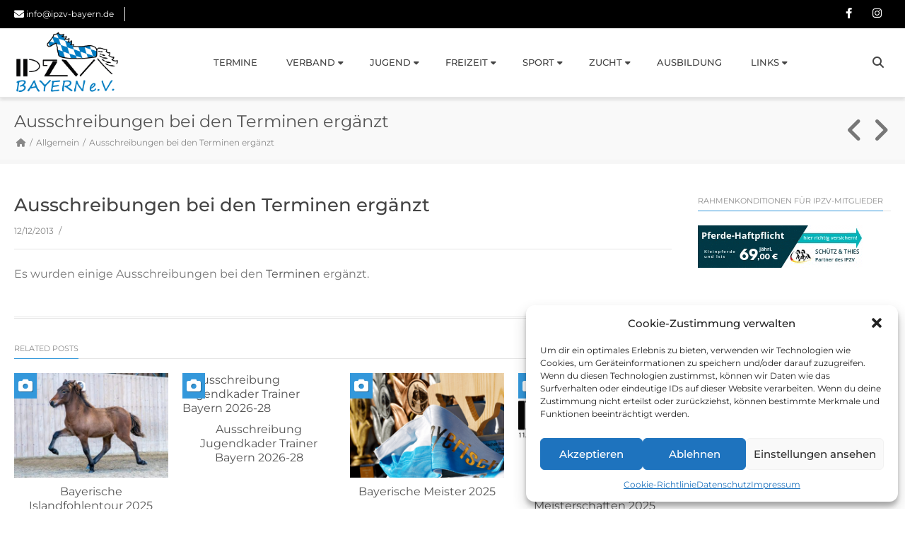

--- FILE ---
content_type: text/html; charset=UTF-8
request_url: https://www.ipzv-bayern.de/ausschreibungen-bei-den-terminen-ergaenzt/
body_size: 21733
content:
<!DOCTYPE html>
<html lang="de">
<head>
<meta charset="UTF-8" />
<meta name="viewport" content="width=device-width, initial-scale=1.0" />

<title>IPZV Bayern e. V. Ausschreibungen bei den Terminen ergänzt - IPZV Bayern e. V.</title>
<!--[if lte IE 8]>
	<script type="text/javascript" src="https://www.ipzv-bayern.de/wp-content/themes/nimva/js/html5shiv.js"></script>
<![endif]-->

   
	      
        <meta name="viewport" content="width=device-width, initial-scale=1, maximum-scale=1" />
        
	<meta name='robots' content='index, follow, max-image-preview:large, max-snippet:-1, max-video-preview:-1' />

	<!-- This site is optimized with the Yoast SEO plugin v26.8 - https://yoast.com/product/yoast-seo-wordpress/ -->
	<link rel="canonical" href="https://www.ipzv-bayern.de/ausschreibungen-bei-den-terminen-ergaenzt/" />
	<meta property="og:locale" content="de_DE" />
	<meta property="og:type" content="article" />
	<meta property="og:title" content="Ausschreibungen bei den Terminen ergänzt - IPZV Bayern e. V." />
	<meta property="og:description" content="Es wurden einige Ausschreibungen bei den Terminen ergänzt." />
	<meta property="og:url" content="https://www.ipzv-bayern.de/ausschreibungen-bei-den-terminen-ergaenzt/" />
	<meta property="og:site_name" content="IPZV Bayern e. V." />
	<meta property="article:published_time" content="2013-12-12T09:59:11+00:00" />
	<meta property="article:modified_time" content="2013-12-19T15:44:40+00:00" />
	<meta name="author" content="webmaster" />
	<meta name="twitter:label1" content="Verfasst von" />
	<meta name="twitter:data1" content="webmaster" />
	<script type="application/ld+json" class="yoast-schema-graph">{"@context":"https://schema.org","@graph":[{"@type":"Article","@id":"https://www.ipzv-bayern.de/ausschreibungen-bei-den-terminen-ergaenzt/#article","isPartOf":{"@id":"https://www.ipzv-bayern.de/ausschreibungen-bei-den-terminen-ergaenzt/"},"author":{"name":"webmaster","@id":"https://www.ipzv-bayern.de/#/schema/person/8a7fa8f78c9a54863e2bab6c4e743ee8"},"headline":"Ausschreibungen bei den Terminen ergänzt","datePublished":"2013-12-12T09:59:11+00:00","dateModified":"2013-12-19T15:44:40+00:00","mainEntityOfPage":{"@id":"https://www.ipzv-bayern.de/ausschreibungen-bei-den-terminen-ergaenzt/"},"wordCount":15,"inLanguage":"de"},{"@type":"WebPage","@id":"https://www.ipzv-bayern.de/ausschreibungen-bei-den-terminen-ergaenzt/","url":"https://www.ipzv-bayern.de/ausschreibungen-bei-den-terminen-ergaenzt/","name":"Ausschreibungen bei den Terminen ergänzt - IPZV Bayern e. V.","isPartOf":{"@id":"https://www.ipzv-bayern.de/#website"},"datePublished":"2013-12-12T09:59:11+00:00","dateModified":"2013-12-19T15:44:40+00:00","author":{"@id":"https://www.ipzv-bayern.de/#/schema/person/8a7fa8f78c9a54863e2bab6c4e743ee8"},"breadcrumb":{"@id":"https://www.ipzv-bayern.de/ausschreibungen-bei-den-terminen-ergaenzt/#breadcrumb"},"inLanguage":"de","potentialAction":[{"@type":"ReadAction","target":["https://www.ipzv-bayern.de/ausschreibungen-bei-den-terminen-ergaenzt/"]}]},{"@type":"BreadcrumbList","@id":"https://www.ipzv-bayern.de/ausschreibungen-bei-den-terminen-ergaenzt/#breadcrumb","itemListElement":[{"@type":"ListItem","position":1,"name":"Aktuelles","item":"https://www.ipzv-bayern.de/index/"},{"@type":"ListItem","position":2,"name":"Ausschreibungen bei den Terminen ergänzt"}]},{"@type":"WebSite","@id":"https://www.ipzv-bayern.de/#website","url":"https://www.ipzv-bayern.de/","name":"IPZV Bayern e. V.","description":"Islandpferde Reiter- und Züchterverband Bayern e. V.","potentialAction":[{"@type":"SearchAction","target":{"@type":"EntryPoint","urlTemplate":"https://www.ipzv-bayern.de/?s={search_term_string}"},"query-input":{"@type":"PropertyValueSpecification","valueRequired":true,"valueName":"search_term_string"}}],"inLanguage":"de"},{"@type":"Person","@id":"https://www.ipzv-bayern.de/#/schema/person/8a7fa8f78c9a54863e2bab6c4e743ee8","name":"webmaster","url":"https://www.ipzv-bayern.de/author/webmaster/"}]}</script>
	<!-- / Yoast SEO plugin. -->


<link rel='dns-prefetch' href='//www.ipzv-bayern.de' />

<link rel="alternate" type="application/rss+xml" title="IPZV Bayern e. V. &raquo; Feed" href="https://www.ipzv-bayern.de/feed/" />
<link rel="alternate" type="application/rss+xml" title="IPZV Bayern e. V. &raquo; Kommentar-Feed" href="https://www.ipzv-bayern.de/comments/feed/" />
<link rel="alternate" title="oEmbed (JSON)" type="application/json+oembed" href="https://www.ipzv-bayern.de/wp-json/oembed/1.0/embed?url=https%3A%2F%2Fwww.ipzv-bayern.de%2Fausschreibungen-bei-den-terminen-ergaenzt%2F" />
<link rel="alternate" title="oEmbed (XML)" type="text/xml+oembed" href="https://www.ipzv-bayern.de/wp-json/oembed/1.0/embed?url=https%3A%2F%2Fwww.ipzv-bayern.de%2Fausschreibungen-bei-den-terminen-ergaenzt%2F&#038;format=xml" />
<style id='wp-img-auto-sizes-contain-inline-css' type='text/css'>
img:is([sizes=auto i],[sizes^="auto," i]){contain-intrinsic-size:3000px 1500px}
/*# sourceURL=wp-img-auto-sizes-contain-inline-css */
</style>
<link rel='stylesheet' id='mec-select2-style-css' href='https://www.ipzv-bayern.de/wp-content/plugins/modern-events-calendar-lite/assets/packages/select2/select2.min.css?ver=7.29.0' type='text/css' media='all' />
<link rel='stylesheet' id='mec-font-icons-css' href='https://www.ipzv-bayern.de/wp-content/plugins/modern-events-calendar-lite/assets/css/iconfonts.css?ver=7.29.0' type='text/css' media='all' />
<link rel='stylesheet' id='mec-frontend-style-css' href='https://www.ipzv-bayern.de/wp-content/plugins/modern-events-calendar-lite/assets/css/frontend.min.css?ver=7.29.0' type='text/css' media='all' />
<link rel='stylesheet' id='mec-tooltip-style-css' href='https://www.ipzv-bayern.de/wp-content/plugins/modern-events-calendar-lite/assets/packages/tooltip/tooltip.css?ver=7.29.0' type='text/css' media='all' />
<link rel='stylesheet' id='mec-tooltip-shadow-style-css' href='https://www.ipzv-bayern.de/wp-content/plugins/modern-events-calendar-lite/assets/packages/tooltip/tooltipster-sideTip-shadow.min.css?ver=7.29.0' type='text/css' media='all' />
<link rel='stylesheet' id='featherlight-css' href='https://www.ipzv-bayern.de/wp-content/plugins/modern-events-calendar-lite/assets/packages/featherlight/featherlight.css?ver=7.29.0' type='text/css' media='all' />
<link rel='stylesheet' id='mec-lity-style-css' href='https://www.ipzv-bayern.de/wp-content/plugins/modern-events-calendar-lite/assets/packages/lity/lity.min.css?ver=7.29.0' type='text/css' media='all' />
<link rel='stylesheet' id='mec-general-calendar-style-css' href='https://www.ipzv-bayern.de/wp-content/plugins/modern-events-calendar-lite/assets/css/mec-general-calendar.css?ver=7.29.0' type='text/css' media='all' />
<style id='wp-emoji-styles-inline-css' type='text/css'>

	img.wp-smiley, img.emoji {
		display: inline !important;
		border: none !important;
		box-shadow: none !important;
		height: 1em !important;
		width: 1em !important;
		margin: 0 0.07em !important;
		vertical-align: -0.1em !important;
		background: none !important;
		padding: 0 !important;
	}
/*# sourceURL=wp-emoji-styles-inline-css */
</style>
<style id='wp-block-library-inline-css' type='text/css'>
:root{--wp-block-synced-color:#7a00df;--wp-block-synced-color--rgb:122,0,223;--wp-bound-block-color:var(--wp-block-synced-color);--wp-editor-canvas-background:#ddd;--wp-admin-theme-color:#007cba;--wp-admin-theme-color--rgb:0,124,186;--wp-admin-theme-color-darker-10:#006ba1;--wp-admin-theme-color-darker-10--rgb:0,107,160.5;--wp-admin-theme-color-darker-20:#005a87;--wp-admin-theme-color-darker-20--rgb:0,90,135;--wp-admin-border-width-focus:2px}@media (min-resolution:192dpi){:root{--wp-admin-border-width-focus:1.5px}}.wp-element-button{cursor:pointer}:root .has-very-light-gray-background-color{background-color:#eee}:root .has-very-dark-gray-background-color{background-color:#313131}:root .has-very-light-gray-color{color:#eee}:root .has-very-dark-gray-color{color:#313131}:root .has-vivid-green-cyan-to-vivid-cyan-blue-gradient-background{background:linear-gradient(135deg,#00d084,#0693e3)}:root .has-purple-crush-gradient-background{background:linear-gradient(135deg,#34e2e4,#4721fb 50%,#ab1dfe)}:root .has-hazy-dawn-gradient-background{background:linear-gradient(135deg,#faaca8,#dad0ec)}:root .has-subdued-olive-gradient-background{background:linear-gradient(135deg,#fafae1,#67a671)}:root .has-atomic-cream-gradient-background{background:linear-gradient(135deg,#fdd79a,#004a59)}:root .has-nightshade-gradient-background{background:linear-gradient(135deg,#330968,#31cdcf)}:root .has-midnight-gradient-background{background:linear-gradient(135deg,#020381,#2874fc)}:root{--wp--preset--font-size--normal:16px;--wp--preset--font-size--huge:42px}.has-regular-font-size{font-size:1em}.has-larger-font-size{font-size:2.625em}.has-normal-font-size{font-size:var(--wp--preset--font-size--normal)}.has-huge-font-size{font-size:var(--wp--preset--font-size--huge)}.has-text-align-center{text-align:center}.has-text-align-left{text-align:left}.has-text-align-right{text-align:right}.has-fit-text{white-space:nowrap!important}#end-resizable-editor-section{display:none}.aligncenter{clear:both}.items-justified-left{justify-content:flex-start}.items-justified-center{justify-content:center}.items-justified-right{justify-content:flex-end}.items-justified-space-between{justify-content:space-between}.screen-reader-text{border:0;clip-path:inset(50%);height:1px;margin:-1px;overflow:hidden;padding:0;position:absolute;width:1px;word-wrap:normal!important}.screen-reader-text:focus{background-color:#ddd;clip-path:none;color:#444;display:block;font-size:1em;height:auto;left:5px;line-height:normal;padding:15px 23px 14px;text-decoration:none;top:5px;width:auto;z-index:100000}html :where(.has-border-color){border-style:solid}html :where([style*=border-top-color]){border-top-style:solid}html :where([style*=border-right-color]){border-right-style:solid}html :where([style*=border-bottom-color]){border-bottom-style:solid}html :where([style*=border-left-color]){border-left-style:solid}html :where([style*=border-width]){border-style:solid}html :where([style*=border-top-width]){border-top-style:solid}html :where([style*=border-right-width]){border-right-style:solid}html :where([style*=border-bottom-width]){border-bottom-style:solid}html :where([style*=border-left-width]){border-left-style:solid}html :where(img[class*=wp-image-]){height:auto;max-width:100%}:where(figure){margin:0 0 1em}html :where(.is-position-sticky){--wp-admin--admin-bar--position-offset:var(--wp-admin--admin-bar--height,0px)}@media screen and (max-width:600px){html :where(.is-position-sticky){--wp-admin--admin-bar--position-offset:0px}}

/*# sourceURL=wp-block-library-inline-css */
</style><style id='global-styles-inline-css' type='text/css'>
:root{--wp--preset--aspect-ratio--square: 1;--wp--preset--aspect-ratio--4-3: 4/3;--wp--preset--aspect-ratio--3-4: 3/4;--wp--preset--aspect-ratio--3-2: 3/2;--wp--preset--aspect-ratio--2-3: 2/3;--wp--preset--aspect-ratio--16-9: 16/9;--wp--preset--aspect-ratio--9-16: 9/16;--wp--preset--color--black: #000000;--wp--preset--color--cyan-bluish-gray: #abb8c3;--wp--preset--color--white: #ffffff;--wp--preset--color--pale-pink: #f78da7;--wp--preset--color--vivid-red: #cf2e2e;--wp--preset--color--luminous-vivid-orange: #ff6900;--wp--preset--color--luminous-vivid-amber: #fcb900;--wp--preset--color--light-green-cyan: #7bdcb5;--wp--preset--color--vivid-green-cyan: #00d084;--wp--preset--color--pale-cyan-blue: #8ed1fc;--wp--preset--color--vivid-cyan-blue: #0693e3;--wp--preset--color--vivid-purple: #9b51e0;--wp--preset--gradient--vivid-cyan-blue-to-vivid-purple: linear-gradient(135deg,rgb(6,147,227) 0%,rgb(155,81,224) 100%);--wp--preset--gradient--light-green-cyan-to-vivid-green-cyan: linear-gradient(135deg,rgb(122,220,180) 0%,rgb(0,208,130) 100%);--wp--preset--gradient--luminous-vivid-amber-to-luminous-vivid-orange: linear-gradient(135deg,rgb(252,185,0) 0%,rgb(255,105,0) 100%);--wp--preset--gradient--luminous-vivid-orange-to-vivid-red: linear-gradient(135deg,rgb(255,105,0) 0%,rgb(207,46,46) 100%);--wp--preset--gradient--very-light-gray-to-cyan-bluish-gray: linear-gradient(135deg,rgb(238,238,238) 0%,rgb(169,184,195) 100%);--wp--preset--gradient--cool-to-warm-spectrum: linear-gradient(135deg,rgb(74,234,220) 0%,rgb(151,120,209) 20%,rgb(207,42,186) 40%,rgb(238,44,130) 60%,rgb(251,105,98) 80%,rgb(254,248,76) 100%);--wp--preset--gradient--blush-light-purple: linear-gradient(135deg,rgb(255,206,236) 0%,rgb(152,150,240) 100%);--wp--preset--gradient--blush-bordeaux: linear-gradient(135deg,rgb(254,205,165) 0%,rgb(254,45,45) 50%,rgb(107,0,62) 100%);--wp--preset--gradient--luminous-dusk: linear-gradient(135deg,rgb(255,203,112) 0%,rgb(199,81,192) 50%,rgb(65,88,208) 100%);--wp--preset--gradient--pale-ocean: linear-gradient(135deg,rgb(255,245,203) 0%,rgb(182,227,212) 50%,rgb(51,167,181) 100%);--wp--preset--gradient--electric-grass: linear-gradient(135deg,rgb(202,248,128) 0%,rgb(113,206,126) 100%);--wp--preset--gradient--midnight: linear-gradient(135deg,rgb(2,3,129) 0%,rgb(40,116,252) 100%);--wp--preset--font-size--small: 13px;--wp--preset--font-size--medium: 20px;--wp--preset--font-size--large: 36px;--wp--preset--font-size--x-large: 42px;--wp--preset--spacing--20: 0.44rem;--wp--preset--spacing--30: 0.67rem;--wp--preset--spacing--40: 1rem;--wp--preset--spacing--50: 1.5rem;--wp--preset--spacing--60: 2.25rem;--wp--preset--spacing--70: 3.38rem;--wp--preset--spacing--80: 5.06rem;--wp--preset--shadow--natural: 6px 6px 9px rgba(0, 0, 0, 0.2);--wp--preset--shadow--deep: 12px 12px 50px rgba(0, 0, 0, 0.4);--wp--preset--shadow--sharp: 6px 6px 0px rgba(0, 0, 0, 0.2);--wp--preset--shadow--outlined: 6px 6px 0px -3px rgb(255, 255, 255), 6px 6px rgb(0, 0, 0);--wp--preset--shadow--crisp: 6px 6px 0px rgb(0, 0, 0);}:where(.is-layout-flex){gap: 0.5em;}:where(.is-layout-grid){gap: 0.5em;}body .is-layout-flex{display: flex;}.is-layout-flex{flex-wrap: wrap;align-items: center;}.is-layout-flex > :is(*, div){margin: 0;}body .is-layout-grid{display: grid;}.is-layout-grid > :is(*, div){margin: 0;}:where(.wp-block-columns.is-layout-flex){gap: 2em;}:where(.wp-block-columns.is-layout-grid){gap: 2em;}:where(.wp-block-post-template.is-layout-flex){gap: 1.25em;}:where(.wp-block-post-template.is-layout-grid){gap: 1.25em;}.has-black-color{color: var(--wp--preset--color--black) !important;}.has-cyan-bluish-gray-color{color: var(--wp--preset--color--cyan-bluish-gray) !important;}.has-white-color{color: var(--wp--preset--color--white) !important;}.has-pale-pink-color{color: var(--wp--preset--color--pale-pink) !important;}.has-vivid-red-color{color: var(--wp--preset--color--vivid-red) !important;}.has-luminous-vivid-orange-color{color: var(--wp--preset--color--luminous-vivid-orange) !important;}.has-luminous-vivid-amber-color{color: var(--wp--preset--color--luminous-vivid-amber) !important;}.has-light-green-cyan-color{color: var(--wp--preset--color--light-green-cyan) !important;}.has-vivid-green-cyan-color{color: var(--wp--preset--color--vivid-green-cyan) !important;}.has-pale-cyan-blue-color{color: var(--wp--preset--color--pale-cyan-blue) !important;}.has-vivid-cyan-blue-color{color: var(--wp--preset--color--vivid-cyan-blue) !important;}.has-vivid-purple-color{color: var(--wp--preset--color--vivid-purple) !important;}.has-black-background-color{background-color: var(--wp--preset--color--black) !important;}.has-cyan-bluish-gray-background-color{background-color: var(--wp--preset--color--cyan-bluish-gray) !important;}.has-white-background-color{background-color: var(--wp--preset--color--white) !important;}.has-pale-pink-background-color{background-color: var(--wp--preset--color--pale-pink) !important;}.has-vivid-red-background-color{background-color: var(--wp--preset--color--vivid-red) !important;}.has-luminous-vivid-orange-background-color{background-color: var(--wp--preset--color--luminous-vivid-orange) !important;}.has-luminous-vivid-amber-background-color{background-color: var(--wp--preset--color--luminous-vivid-amber) !important;}.has-light-green-cyan-background-color{background-color: var(--wp--preset--color--light-green-cyan) !important;}.has-vivid-green-cyan-background-color{background-color: var(--wp--preset--color--vivid-green-cyan) !important;}.has-pale-cyan-blue-background-color{background-color: var(--wp--preset--color--pale-cyan-blue) !important;}.has-vivid-cyan-blue-background-color{background-color: var(--wp--preset--color--vivid-cyan-blue) !important;}.has-vivid-purple-background-color{background-color: var(--wp--preset--color--vivid-purple) !important;}.has-black-border-color{border-color: var(--wp--preset--color--black) !important;}.has-cyan-bluish-gray-border-color{border-color: var(--wp--preset--color--cyan-bluish-gray) !important;}.has-white-border-color{border-color: var(--wp--preset--color--white) !important;}.has-pale-pink-border-color{border-color: var(--wp--preset--color--pale-pink) !important;}.has-vivid-red-border-color{border-color: var(--wp--preset--color--vivid-red) !important;}.has-luminous-vivid-orange-border-color{border-color: var(--wp--preset--color--luminous-vivid-orange) !important;}.has-luminous-vivid-amber-border-color{border-color: var(--wp--preset--color--luminous-vivid-amber) !important;}.has-light-green-cyan-border-color{border-color: var(--wp--preset--color--light-green-cyan) !important;}.has-vivid-green-cyan-border-color{border-color: var(--wp--preset--color--vivid-green-cyan) !important;}.has-pale-cyan-blue-border-color{border-color: var(--wp--preset--color--pale-cyan-blue) !important;}.has-vivid-cyan-blue-border-color{border-color: var(--wp--preset--color--vivid-cyan-blue) !important;}.has-vivid-purple-border-color{border-color: var(--wp--preset--color--vivid-purple) !important;}.has-vivid-cyan-blue-to-vivid-purple-gradient-background{background: var(--wp--preset--gradient--vivid-cyan-blue-to-vivid-purple) !important;}.has-light-green-cyan-to-vivid-green-cyan-gradient-background{background: var(--wp--preset--gradient--light-green-cyan-to-vivid-green-cyan) !important;}.has-luminous-vivid-amber-to-luminous-vivid-orange-gradient-background{background: var(--wp--preset--gradient--luminous-vivid-amber-to-luminous-vivid-orange) !important;}.has-luminous-vivid-orange-to-vivid-red-gradient-background{background: var(--wp--preset--gradient--luminous-vivid-orange-to-vivid-red) !important;}.has-very-light-gray-to-cyan-bluish-gray-gradient-background{background: var(--wp--preset--gradient--very-light-gray-to-cyan-bluish-gray) !important;}.has-cool-to-warm-spectrum-gradient-background{background: var(--wp--preset--gradient--cool-to-warm-spectrum) !important;}.has-blush-light-purple-gradient-background{background: var(--wp--preset--gradient--blush-light-purple) !important;}.has-blush-bordeaux-gradient-background{background: var(--wp--preset--gradient--blush-bordeaux) !important;}.has-luminous-dusk-gradient-background{background: var(--wp--preset--gradient--luminous-dusk) !important;}.has-pale-ocean-gradient-background{background: var(--wp--preset--gradient--pale-ocean) !important;}.has-electric-grass-gradient-background{background: var(--wp--preset--gradient--electric-grass) !important;}.has-midnight-gradient-background{background: var(--wp--preset--gradient--midnight) !important;}.has-small-font-size{font-size: var(--wp--preset--font-size--small) !important;}.has-medium-font-size{font-size: var(--wp--preset--font-size--medium) !important;}.has-large-font-size{font-size: var(--wp--preset--font-size--large) !important;}.has-x-large-font-size{font-size: var(--wp--preset--font-size--x-large) !important;}
/*# sourceURL=global-styles-inline-css */
</style>

<style id='classic-theme-styles-inline-css' type='text/css'>
/*! This file is auto-generated */
.wp-block-button__link{color:#fff;background-color:#32373c;border-radius:9999px;box-shadow:none;text-decoration:none;padding:calc(.667em + 2px) calc(1.333em + 2px);font-size:1.125em}.wp-block-file__button{background:#32373c;color:#fff;text-decoration:none}
/*# sourceURL=/wp-includes/css/classic-themes.min.css */
</style>
<link rel='stylesheet' id='pdfp-public-css' href='https://www.ipzv-bayern.de/wp-content/plugins/pdf-poster/build/public.css?ver=2.3.1' type='text/css' media='all' />
<link rel='stylesheet' id='swpm.common-css' href='https://www.ipzv-bayern.de/wp-content/plugins/simple-membership/css/swpm.common.css?ver=4.6.9' type='text/css' media='all' />
<link rel='stylesheet' id='cmplz-general-css' href='https://www.ipzv-bayern.de/wp-content/plugins/complianz-gdpr/assets/css/cookieblocker.min.css?ver=1765980843' type='text/css' media='all' />
<link rel='stylesheet' id='bootstrap-css' href='https://www.ipzv-bayern.de/wp-content/themes/nimva/css/bootstrap.css?ver=6.9' type='text/css' media='all' />
<link rel='stylesheet' id='magnificPopUp-css' href='https://www.ipzv-bayern.de/wp-content/themes/nimva/css/magnific-popup.css?ver=6.9' type='text/css' media='all' />
<link rel='stylesheet' id='themestyle-css' href='https://www.ipzv-bayern.de/wp-content/themes/nimva/style.css?ver=6.9' type='text/css' media='all' />
<link rel='stylesheet' id='js_composer_front-css' href='https://www.ipzv-bayern.de/wp-content/plugins/js_composer/assets/css/js_composer.min.css?ver=8.6' type='text/css' media='all' />
<link rel='stylesheet' id='tipsy-css' href='https://www.ipzv-bayern.de/wp-content/themes/nimva/css/tipsy.css?ver=6.9' type='text/css' media='all' />
<link rel='stylesheet' id='owl-css' href='https://www.ipzv-bayern.de/wp-content/themes/nimva/css/owl.carousel.min.css?ver=6.9' type='text/css' media='all' />
<link rel='stylesheet' id='retina-css' href='https://www.ipzv-bayern.de/wp-content/themes/nimva/css/retina.css?ver=6.9' type='text/css' media='all' />
<link rel='stylesheet' id='fontawesome-css' href='https://www.ipzv-bayern.de/wp-content/themes/nimva/css/fontawesome-all.css?ver=6.9' type='text/css' media='all' />
<link rel='stylesheet' id='responsive-css' href='https://www.ipzv-bayern.de/wp-content/themes/nimva/css/responsive.css?ver=6.9' type='text/css' media='all' />
<link rel='stylesheet' id='google-fonts-css' href='https://www.ipzv-bayern.de/wp-content/uploads/easyfonts/6a6e169750.css' type='text/css' media='all' />
<link rel='stylesheet' id='tablepress-default-css' href='https://www.ipzv-bayern.de/wp-content/plugins/tablepress/css/build/default.css?ver=3.2.6' type='text/css' media='all' />
<link rel='stylesheet' id='vc_style-css' href='https://www.ipzv-bayern.de/wp-content/themes/nimva/css/vc_style.css?ver=6.9' type='text/css' media='all' />
<link rel='stylesheet' id='wp_edit_column-styles-css' href='https://www.ipzv-bayern.de/wp-content/plugins/wp-edit/css/column-style.css?ver=6.9' type='text/css' media='all' />
<script></script><link rel="https://api.w.org/" href="https://www.ipzv-bayern.de/wp-json/" /><link rel="alternate" title="JSON" type="application/json" href="https://www.ipzv-bayern.de/wp-json/wp/v2/posts/238" /><link rel="EditURI" type="application/rsd+xml" title="RSD" href="https://www.ipzv-bayern.de/xmlrpc.php?rsd" />
<meta name="generator" content="WordPress 6.9" />
<link rel='shortlink' href='https://www.ipzv-bayern.de/?p=238' />
        <style>
                    </style>
			<style>.cmplz-hidden {
					display: none !important;
				}</style><meta name="generator" content="Powered by WPBakery Page Builder - drag and drop page builder for WordPress."/>
<link rel="icon" href="https://www.ipzv-bayern.de/wp-content/uploads/2020/02/cropped-ms-icon-310x310-1-32x32.png" sizes="32x32" />
<link rel="icon" href="https://www.ipzv-bayern.de/wp-content/uploads/2020/02/cropped-ms-icon-310x310-1-192x192.png" sizes="192x192" />
<link rel="apple-touch-icon" href="https://www.ipzv-bayern.de/wp-content/uploads/2020/02/cropped-ms-icon-310x310-1-180x180.png" />
<meta name="msapplication-TileImage" content="https://www.ipzv-bayern.de/wp-content/uploads/2020/02/cropped-ms-icon-310x310-1-270x270.png" />
		<style type="text/css" id="wp-custom-css">
			.vc_btn3.vc_btn3-color-juicy-pink, .vc_btn3.vc_btn3-color-juicy-pink.vc_btn3-style-flat {
    /*change the font color*/
    color: #fff;
    /*change the background color */
    background-color: #007bc2; 
}
.vc_btn3.vc_btn3-color-juicy-pink.vc_btn3-style-flat:focus, .vc_btn3.vc_btn3-color-juicy-pink.vc_btn3-style-flat:hover, .vc_btn3.vc_btn3-color-juicy-pink:focus, .vc_btn3.vc_btn3-color-juicy-pink:hover {
background-color: #777777;
}
body .em { 
  --accent-color: #007bc2;
}		</style>
		<noscript><style> .wpb_animate_when_almost_visible { opacity: 1; }</style></noscript><style>:root,::before,::after{--mec-color-skin: #007bc2;--mec-color-skin-rgba-1: rgba(0,123,194,.25);--mec-color-skin-rgba-2: rgba(0,123,194,.5);--mec-color-skin-rgba-3: rgba(0,123,194,.75);--mec-color-skin-rgba-4: rgba(0,123,194,.11);--mec-primary-border-radius: ;--mec-secondary-border-radius: ;--mec-container-normal-width: 1196px;--mec-container-large-width: 1690px;--mec-fes-main-color: #007bc2;--mec-fes-main-color-rgba-1: rgba(0, 123, 194, 0.12);--mec-fes-main-color-rgba-2: rgba(0, 123, 194, 0.23);--mec-fes-main-color-rgba-3: rgba(0, 123, 194, 0.03);--mec-fes-main-color-rgba-4: rgba(0, 123, 194, 0.3);--mec-fes-main-color-rgba-5: rgb(0 123 194 / 7%);--mec-fes-main-color-rgba-6: rgba(0, 123, 194, 0.2);.mec-fes-form #mec_reg_form_field_types .button.red:before, .mec-fes-form #mec_reg_form_field_types .button.red {border-color: #ffd2dd;color: #ea6485;}.mec-fes-form .mec-meta-box-fields h4 label {background: transparent;}</style> 

<style type="text/css">  
	.load_symbol .minimal_icon .bar {border-color: #007bc2;}#wrapper #header .container, #wrapper #top-bar .container {max-width: 960px;}body[data-layout="boxed"] #footer_wrap {max-width: 1020px;}.postcontent {margin-right:20px;} body {background-color:#ffffff;}#wrapper {background-color: #ffffff;position:relative;}@media only screen and (min-width: 1100px) {.container, .flexslider {width: 100%;max-width: 1600px;}.page-template-page-blog .entry_c,.page-template-page-blog-alternate .entry_c {width: calc(100% - 82px);}.entry_c_solo {width: 100%;}#wrapper #header[data-header-version="header_v1"] .container,#wrapper #header[data-header-version="header_v4"] .container,#wrapper #header[data-header-version="header_v5"] .container,#wrapper #header[data-header-version="header_v6"] .container,#wrapper #header[data-header-version="header_v7"] .container,#wrapper #header[data-header-version="header_v3"] .container,#wrapper #header[data-header-version="header_v3"] .menu-wrapper-inside,#wrapper #header[data-header-version="header_v2"] .menu-wrapper-inside,#wrapper #top-bar .container {max-width: 1600px !important;padding-left:0;padding-right:0;}#header#header[data-header-version="header_v3"] .container.realwidth,#header#header[data-header-version="header_v3"] #menu-wrapper {width: 100%;max-width:none !important;}#header nav > ul > li.megamenu > ul > li > ul {width: 100%;}.postcontent { width: 75%; margin-right:0}.sidebar { width:22%;}.vertical_related_posts .entry_image { width:300px }.vertical_related_posts .entry_c, .postcontent .small-posts .entry_c { width:calc(100% - 320px);}.sp_title_meta { max-width: 1600px;}#portfolio-single-wrap #slider, #portfolio-single-wrap.modern .portfolio_images_list,#portfolio-single-wrap.default .portfolio_images_list { width: calc(100% - 380px);}#portfolio-single-wrap.portfolio-single-left #portfolio-details-wrap {width:350px}#portfolio-single-wrap.portfolio-single-full #slider { width:100%; }#portfolio-single-wrap.portfolio-single-full .port-desc, #portfolio-single-wrap.portfolio-single-full.portfolio-single-full-left .port-desc, .postcontent #portfolio-single-wrap .port-desc { width: calc(100% - 380px); }.postcontent.columns .portfolio-item, .portfolio-item { width: 23.9%; margin: 0.5%;}.portfolio-item .portfolio-image, .portfolio-item .portfolio-image a, .portfolio-item .portfolio-image img,.portfolio-3 .portfolio-item .portfolio-image, .portfolio-3 .portfolio-item .portfolio-image a, .portfolio-3 .portfolio-item .portfolio-image img, .portfolio-2 .portfolio-item .portfolio-image, .portfolio-2 .portfolio-item .portfolio-image a, .portfolio-2 .portfolio-item .portfolio-image img,.postcontent.columns .portfolio-item .portfolio-image, .postcontent.columns .portfolio-item .portfolio-image a, .postcontent.columns .portfolio-item .portfolio-image img { width: 100%; height: 100%}.postcontent.columns .portfolio-3 .portfolio-item, .portfolio-3 .portfolio-item {width: 32.2%; margin: 0.5%;}.postcontent.columns .portfolio-2 .portfolio-item, .portfolio-2 .portfolio-item {width: 48.4%; margin: 0.75%;}}@media only screen and (min-width:1100px) and (max-width:1460px) {.container,#wrapper #header[data-header-version="header_v1"] .container,#wrapper #header[data-header-version="header_v4"] .container,#wrapper #header[data-header-version="header_v5"] .container,#wrapper #header[data-header-version="header_v6"] .container,#wrapper #header[data-header-version="header_v7"] .container,#wrapper #header[data-header-version="header_v3"] .container,#wrapper #header[data-header-version="header_v3"] .menu-wrapper-inside,#wrapper #top-bar .container {padding-left:20px;padding-right:20px;}#portfolio-navigation, .searchtop-meta {right:20px;}#copyrights {padding-left:0; padding-right:0;}}body, input, select, textarea,.slide-caption2, #lp-contacts li, #portfolio-filter li a, #faq-filter li a,.widget_nav_menu li, .entry_meta li a,.promo-desc > span, .promo-action a, .error404,.widget_links li, .widget_meta li, .widget_archive li, .widget_recent_comments li, .widget_recent_entries li, .widget_categories li, .widget_pages li, .tab_widget ul.tabs li a,.toggle .togglet, .toggle .toggleta,.team-image span,.team-skills li, .skills li span, .simple-button, .pricing-price .price-tenure,.acctitle, .acctitlec,.testimonial-item .testi-author {font-family:"Montserrat", Arial, Helvetica, sans-serif !important;}#primary-menu li a, #primary-menu li a span, #header nav > ul {font-family:"Montserrat", Arial, Helvetica, sans-serif !important}h1, h2, h3, h4, h5, h6 {font-family: "Montserrat", Arial, Helvetica, sans-serif ;font-weight: 400;}.tab_widget.tab_style2 ul.tabs li a {font-family: "Montserrat", Arial, Helvetica, sans-serif!important;}.sidebar .title-outer h3, .wpb_widgetised_column .title-outer h3 { font-family: "Montserrat", Arial, Helvetica, sans-serif !important}.pagination span.current,.woocommerce #content .container nav.woocommerce-pagination ul li span.current, .woocommerce .container nav.woocommerce-pagination ul li span.current, .woocommerce-page #content .container nav.woocommerce-pagination ul li span.current, .woocommerce-page .container nav.woocommerce-pagination ul li span.current {background-color: #3498db;border-color: #3498db;}.flex-prev:hover, .flex-next:hover, .rs-prev:hover, .rs-next:hover, .nivo-prevNav:hover, .nivo-nextNav:hover, .camera_prev:hover, .camera_next:hover, .camera_commands:hover, .tp-leftarrow.large:hover, .tp-rightarrow.large:hover, .ls-noskin .ls-nav-prev:hover, .ls-noskin .ls-nav-next:hover {background-color: #3498db !important;}#footer .widget h4 {font-family: "Montserrat", Arial, Helvetica, sans-serif !important;}body, .entry_content, .testimonial-item .testi-content {font-size: 16px ;}body, .entry_content, .testimonial-item .testi-content {line-height: 1.3;}#primary-menu li a, #header nav ul li a {font-size: 13px ;}#top-menu{font-size: 12px ;}#page-title h1 {font-size: 24px ;}#page-title ul.breadcrumbs li {font-size: 12px ;}.sidebar .title-outer h3, .wpb_widgetised_column .title-outer h3 {font-size: 11px ;}#footer .widget h4 {font-size: 11px ;}#copyrights {font-size: 12px ;}h1 {font-size: 28px ;line-height: 38px ;}h2 {font-size: 22px ;line-height: 32px ;}h3 {font-size: 18px ;line-height: 28px ;}h4 {font-size: 16px ;line-height: 26px ;}h5 {font-size: 14px ;line-height: 24px;}h6 {font-size: 12px ;line-height: 22px;}#top-bar {border-bottom: none;}#page-title {background-color: #f6f6f6;border-width:1px;border-color: #f6f6f6;padding: 5px 0 !important;}.page_title_inner {background-color: #f9f9f9;padding: 15px 0;}#portfolio-navigation .port-nav-prev a i, #portfolio-navigation .port-nav-next a i {color: #777;}#portfolio-navigation .port-nav-prev a:hover i, #portfolio-navigation .port-nav-next a:hover i {color: #3498db;}#logo img, #header .header_middle_logo img{height: 125px;}#logo {max-height:97px;}#header.sticky.reduced #logo img {height: px;}#logo img {height:97px;}.tagline {color: #777777;}body #header.sticky-header {background: rgba(255, 255, 255, 0.95) ;}#header .container, #top-bar .container {max-width: 1170px;}#header{background-color: #fff;}#header {border-bottom: 1px solid #e8e8e8;}#top-bar{background-color: #000000;}#top-menu ul li div, #top-menu li a, #top-menus li a, #top-menus li, #top-menu li span, #top-menu li i {color: #ffffff;}#top-menu li a:hover, #top-menus li a:hover{color: #e8e8e8;border-color: #e8e8e8;}#top-menu .mail, #top-menu .contact_address{border-color: #e8e8e8;}#top-social li a{color: #ffffff;}#top-social li a:hover .ts-icon, #top-social li a:hover{background-color: #3498db;}#twitter_bar {background-color: #3498db;color: #ffffff;}#twitter_bar ul li a {color: #ffffff;border-bottom-color: #ffffff;}#footer.footer-dark {background-color: #363839;}#footer {border-color: ;}#copyrights.copyrights-dark {background-color: #007bc2;}#copyrights {border-color: #282A2B;}body {color: #777777;}.team-skills li a, .team-skills li a:hover {color: #777777;}h1 span, h2 span, h3 span, h4 span, h5 span, h6 span {color: #3498db;}.team-image span,.woocommerce #content .widget_price_filter .ui-slider .ui-slider-range, .woocommerce-page #content .widget_price_filter .ui-slider .ui-slider-range,::selection {background-color: #3498db;}a, h1 span, h2 span, h3 span, h4 span, h5 span, h6 span, h3.featuredinverse,#lp-contacts li span,#portfolio-filter li.activeFilter a, #faq-filter li.activeFilter a, .error404, .tab_widget ul.tabs li.active a,.product-feature3:hover span, .team-skills li span, .dropcap, .best-price .pricing-title h4, .best-price .pricing-price, .twitter-widget ul li a, .sposts-list a, .inner .ca-main, .entry_title h2 a, .woocommerce ul.products li.product .product_details h3 a {color: #555555;}a:hover, #page-title ul.breadcrumbs li a:hover, #portfolio-filter li a:hover, #faq-filter li a:hover, .entry_meta li a:hover, .ipost .ipost-title a:hover,.comment-content .comment-author a:hover, .comment-wrap:hover a,.promo h3 > span,.widget a:hover, #footer.footer-dark .widget_nav_menu li a:hover,#footer.footer-dark .widget_links li a:hover, #footer.footer-dark .widget_meta li a:hover, #footer.footer-dark .widget_archive li a:hover,#footer.footer-dark .widget_recent_comments li a:hover, #footer.footer-dark .widget_recent_entries li a:hover, #footer.footer-dark .widget_categories li a:hover,#footer.footer-dark .widget_pages li a:hover,#copyrights.copyrights-dark a:hover, .entry_title h2 a:hover, .product_buttons_wrap a:hover, .woocommerce ul.products li.product .product_details h3 a:hover {color: #3498db;}#page-title h1 {color: #555555;}#page-title ul.breadcrumbs li{color: #888888;}#page-title ul.breadcrumbs li a {color: #888888;}h1 {color: #444444;}h2,.entry_title h2 {color: #444444;}h3 {color: #444444;}h4 {color: #444444;}h5 {color: #444444;}h6 {color: #444444;}#footer.footer-dark .widget h4 {color: #EEEEEE;}#footer .widget .comp {border-color: #4b4b4b;}#footer.footer-dark .widget h4 {border-color: #676767;}#footer.footer-dark {color: #DDDDDD;}#copyrights.copyrights-dark {color: #DDDDDD;}#footer.footer-dark a {color: #BFBFBF;}#footer.footer-dark a:hover {color: #fff;}#copyrights.copyrights-dark a {color: #ffffff;}#footer.footer-dark .widget_links li a:hover,#footer.footer-dark .widget_nav_menu li a:hover,#footer.footer-dark .widget_links li a:hover, #footer.footer-dark .widget_meta li a:hover, #footer.footer-dark .widget_archive li a:hover,#footer.footer-dark .widget_recent_comments li a:hover, #footer.footer-dark .widget_recent_entries li a:hover, #footer.footer-dark .widget_categories li a:hover, #footer.footer-dark .widget_pages li a:hover,#copyrights.copyrights-dark a:hover{color: #fff;}#copyrights.copyrights-dark a:hover {color: #fff;}#header[data-header-version="header_v1"] nav > ul > li > a, html:not(.js) #header[data-header-version="header_v1"] nav > ul > li > a, #header[data-header-version="header_v1"] .header_extra_icons .main_menu_search a,#header[data-header-version="header_v4"] nav > ul > li > a, html:not(.js) #header[data-header-version="header_v4"] nav > ul > li > a, #header[data-header-version="header_v4"] .header_extra_icons .main_menu_search a,#header[data-header-version="header_v5"] nav > ul > li > a, html:not(.js) #header[data-header-version="header_v5"] nav > ul > li > a, #header[data-header-version="header_v5"] .header_extra_icons .main_menu_search a,#header[data-header-version="header_v6"] nav > ul > li > a, html:not(.js) #header[data-header-version="header_v6"] nav > ul > li > a, #header[data-header-version="header_v6"] .header_extra_icons .main_menu_search a,#header[data-header-version="header_v7"] nav > ul > li > a, html:not(.js) #header[data-header-version="header_v7"] nav > ul > li > a, #header[data-header-version="header_v7"] .header_extra_icons .main_menu_search a {line-height: 97px;}#header[data-header-version="header_v1"] .sf-menu > li:hover > ul, #header[data-header-version="header_v1"] .sf-menu > li.sfHover > ul,#header[data-header-version="header_v4"] .sf-menu > li:hover > ul, #header[data-header-version="header_v4"] .sf-menu > li.sfHover > ul,#header[data-header-version="header_v5"] .sf-menu > li:hover > ul, #header[data-header-version="header_v5"] .sf-menu > li.sfHover > ul,#header[data-header-version="header_v6"] .sf-menu > li:hover > ul, #header[data-header-version="header_v6"] .sf-menu > li.sfHover > ul {top: 97px;}#header[data-header-version="header_v1"].reduced .sf-menu > li:hover > ul, #header[data-header-version="header_v1"].reduced .sf-menu > li.sfHover > ul,#header[data-header-version="header_v4"].reduced .sf-menu > li:hover > ul, #header[data-header-version="header_v4"].reduced .sf-menu > li.sfHover > ul,#header[data-header-version="header_v5"].reduced .sf-menu > li:hover > ul, #header[data-header-version="header_v5"].reduced .sf-menu > li.sfHover > ul,#header[data-header-version="header_v6"].reduced .sf-menu > li:hover > ul, #header[data-header-version="header_v6"].reduced .sf-menu > li.sfHover > ul {top: 60px;}#header nav > ul > li > a {font-weight: 500;text-transform: uppercase;}#header nav ul li a, .sf-sub-indicator [class^="fa-"], .sf-sub-indicator [class*=" fa-"],.header_extra_icons .main_menu_search a, .header_extra_icons .cart a{color: #444444;}.open_hamburger_navigation span {background-color: #444444;}#header:not(transparent) nav ul li a:hover, #header:not(transparent) nav .sf-menu li.sfHover > a, ul.sf-menu > li > a:hover > .sf-sub-indicator i, ul.sf-menu > li > a:active > .sf-sub-indicator i, ul.sf-menu > li.sfHover > a > .sf-sub-indicator i, #header:not(transparent) > div > nav > ul > li.cart > a.shopping-cart:hover, #header:not(transparent) > div > nav > ul > li.cart > a.shopping-cart.active, .woocommerce-MyAccount-navigation ul li.is-active a, .header_extra_icons .main_menu_search a:hover, .header_extra_icons .cart a:hover {color: #007bc2;}.shopping-cart span, .woocommerce-MyAccount-navigation ul li.is-active a:before, .open_hamburger_navigation:hover span {background-color: #007bc2;}#header nav .sf-menu li.current-menu-ancestor > a, #header nav .sf-menu li.current-menu-ancestor > a i,#header nav .sf-menu li.current-menu-item > a, #header nav .sf-menu > li.current-menu-ancestor > a > .sf-sub-indicator [class^="fa-"],#header nav .sf-menu li.current_page_item > a .sf-sub-indicator [class^="fa-"] {color: #007bc2;}#header nav .sf-menu li.current-menu-ancestor > a, #header nav .sf-menu li ul {border-color: #007bc2;}#header nav ul li a:not(.open_hamburger_navigation):hover, #header nav .sf-menu li.sfHover > a:not(.open_hamburger_navigation) {background-color: #ffffff;}html:not(.js) #header nav > ul > li > a:hover, #header nav ul li a:hover, #header nav .sf-menu li.sfHover > a, {border-color: #007bc2;}#header nav > ul > li > a:before,#header nav > ul > li > a:before,#header nav > .sf-menu > li.current-menu-ancestor > a:before {content: "";width: calc(100% - 20px);height: 2px;position: absolute;left: 10px;background: transparent;top: calc(50% + 9px);transform: scale(0,1);transform-origin: left center;transition: all .2s ease-in-out;-webkit-transition: all .2s ease-in-out;}#header nav > ul > li.header_middle_logo > a:before {content: initial;}#header nav > ul > li > a:hover:before,#header nav > ul > li.sfHover > a:before,#header nav .sf-menu li.current-menu-ancestor > a:before,#header nav .sf-menu li.current_page_item > a:before {transform: scale(1,1);background: #007bc2;}#header nav .sf-menu li ul li a,.sf-menu li ul li > a .sf-sub-indicator [class^="fa-"], #header nav .sf-menu li.sfHover ul li.sfHover ul li a,#header nav .sf-menu li.sfHover ul li.sfHover ul li.sfHover ul li a,.sf-menu li.megamenu ul li.sfHover > a .sf-sub-indicator [class^="fa-"] {color: #444444;}#header nav .sf-menu li ul li a {font-weight: 400;}#header nav > ul > li.megamenu > ul ul li.current-menu-item ul li a {color: #444444!important;background-color: transparent;}#header nav > ul > li.megamenu > ul ul li.current-menu-item ul li a:hover {color: #ffffff !important;}.sf-menu .megamenu-bullet {border-left-color: #444444;}#header #nav .sf-menu li.megamenu ul li ul.megamenu li h3.megamenu-title,#header #nav .sf-menu li.megamenu ul li ul.megamenu li h3.megamenu-title a,#header #nav h3.megamenu-title span {color: #000 !important;}#header #nav .sf-menu li.megamenu ul li ul.megamenu li h3.megamenu-title a {background-color: transparent;}#header #nav .sf-menu li.megamenu ul li ul.megamenu li h3.megamenu-title a:hover,#header #nav h3.megamenu-title a:hover span {color: #3498db !important;}#header nav > ul > li.megamenu ul li ul li a{color: #444444;}#header nav .sf-menu li ul li a:hover, #header nav .sf-menu li ul li a:hover .sf-sub-indicator i,#header nav .sf-menu > li.sfHover:not(.megamenu) ul li.sfHover .sf-sub-indicator i,#header nav .sf-menu li.sfHover ul li.sfHover a,#header nav .sf-menu li.sfHover ul li.sfHover ul li.sfHover a,#header nav .sf-menu li.sfHover ul li.sfHover ul li a:hover, #header nav > ul > li.megamenu > ul > li > a:hover, #header nav .sf-menu li ul li.sfHover > a .sf-sub-indicator [class^="fa-"],#header nav .sf-menu li ul li.current_page_ancestor > a .sf-sub-indicator [class^="fa-"],#header nav .sf-menu li.sfHover ul li.sfHover ul li.sfHover ul li.current_page_item a {color: #ffffff;}#header nav .sf-menu li ul li a:hover .megamenu-bullet,#header nav .sf-menu li ul li.current-menu-item a .megamenu-bullet {border-left-color: #ffffff;}#header nav > ul > li.megamenu > ul ul li a:hover,.sf-menu li.megamenu ul li a:hover .sf-sub-indicator i, #header nav > ul > li.megamenu > ul ul li.current-menu-item a,#header nav > ul > li.megamenu > ul ul li.current-menu-item a i,.sf-menu li.megamenu ul li > a:hover .sf-sub-indicator [class^="fa-"],#header nav .sf-menu li.megamenu ul li.current_page_item > a .sf-sub-indicator [class^="fa-"] {color: #ffffff !important;}#header nav .sf-menu li.current_page_ancestor > a .sf-sub-indicator [class^="fa-"] {border-top-color: #007bc2;color: #444444;}#header > nav > .sf-menu > li.current-menu-item > a:hover, #header > nav > .sf-menu > li.current_page_item > a:hover > .sf-sub-indicator [class^="fa-"] {color: #007bc2;}#header nav .sf-menu li ul li.current-menu-item > a, #header nav .sf-menu li ul li.current-menu-ancestor > a,#header nav .sf-menu li ul li.current-menu-ancestor ul li.current-menu-ancestor > a,#header nav .sf-menu li.sfHover ul li.sfHover ul li.current-menu-item > a{color: #ffffff;background-color: rgba(49, 49, 49, 0.95) !important;}#header nav .sf-menu li ul li.current-menu-ancestor > a .sf-sub-indicator [class^="fa-"] {color: #ffffff;}#header nav .sf-menu li.megamenu ul li.current-menu-item > a {background: transparent;color: #3498db;}#header nav .sf-menu li ul li a, #header nav > ul > li.megamenu > ul.sub-menu {background-color: rgba(255, 255, 255, 0.95);}.sf-menu li ul li a:hover, .sf-menu li ul li.sfHover > a, #header nav > ul > li.megamenu > ul ul li a:hover {background-color: rgba(49, 49, 49, 0.95) !important;}#header nav > ul > li.megamenu > ul > li {border-right-color: #f2f2f2;}.sf-menu ul li a, .sf-menu ul li ul li a{border-bottom-color: #f2f2f2 !important;}#header nav > ul > li.megamenu > ul > li > ul, #header nav > ul > li.megamenu > ul > li > ul > li {border-color: #f2f2f2;}#header nav > ul >li.megamenu > ul li a{background:none;}.portfolio-overlay {background-color: rgba(0, 0, 0, 0.6);}.entry_date_thin div.day, .entry_date_thin div.month, .entry_date div.month, .entry_date div.day, .entry_date div.year {background-color: #3498db;}.entry_date div.post-icon {color: #999999;}.our-clients li:hover, .our-clients .item:hover {border-color: #3498db;}.portfolio-title {background-color: #F5F5F5;}.portfolio-item:hover .portfolio-title {background-color: #3498db;}.portfolio-title h3 a {color: #444444;}.portfolio-item:hover h3 a, .portfolio-title h3 a:hover {color: #ffffff;}.portfolio_tags a {color: #555555;}.portfolio-item:hover .portfolio_tags a, .portfolio-item:hover .portfolio_tags {color: #ffffff;}.portfolio-item:hover .portfolio_tags a:hover{border-color: #ffffff;}.error404-meta input[type="submit"], .searchtop-meta input[type="submit"] {background-color: #444444;}.error404-meta input[type="submit"]:hover, .searchtop-meta input[type="submit"]:hover {background-color: #3498db;}.tipsy-inner {background-color: #000000;color: #ffffff;}.tipsy-arrow-n, .tipsy-arrow-s, .tipsy-arrow-e, .tipsy-arrow-w{border-color: #000000;}#wrapper .wpcf7 input[type="submit"] {background-color: #34495e;color: #ffffff;}#wrapper .wpcf7 input[type="submit"]:hover {background-color: #e5e5e5;color: #34495e;}.simple-button.default_color.inverse, .woocommerce #content button.button, #content .return-to-shop a.button,.woocommerce #payment #place_order, .woocommerce-page #payment #place_order, #content .woocommerce input.button, #content .woocommerce a.button,#content .woocommerce #respond input#submit,#content .woocommerce a.button,#content .woocommerce button.button,#content .woocommerce input.button,#content .wc-block-cart__submit-button{background-color: #333333 ;color: #ffffff;}.simple-button:hover.default_color.inverse, .woocommerce #content button.button:hover, #content .return-to-shop a.button:hover,.woocommerce #payment #place_order:hover, .woocommerce-page #payment #place_order:hover, #content .woocommerce input.button:hover, #content .woocommerce a.button:hover,#content .woocommerce #respond input#submit:hover,#content .woocommerce a.button:hover,#content .woocommerce button.button:hover,#content .woocommerce input.button:hover,#content .wc-block-cart__submit-button:hover {background-color: #3498db ;color: #ffffff;}.simple-button.default_color {background-color: #3498db ;color: #ffffff;}.simple-button:hover.default_color {background-color: #333333 ;color: #ffffff;}.simple-button.view-more-button {background-color: #007bc2 ;color: #ffffff;}.simple-button.view-more-button:hover {background-color: #000000 ;color: #ffffff;}.simple-button.red, .simple-button:hover.red.inverse, .simple-button-3d.red {background-color: #f96e5b ;color: #fff;}.simple-button:hover.red, .simple-button.red.inverse {background-color: #333 ;color: #fff;}.simple-button-3d.red{box-shadow: 0px 3px 0px 0px #c75849;}.simple-button.dark_red, .simple-button:hover.dark_red.inverse, .simple-button-3d.dark_red {background-color: #961a34 ;color: #fff;}.simple-button:hover.dark_red, .simple-button.dark_red.inverse {background-color: #333 ;color: #fff;}.simple-button-3d.dark_red{box-shadow: 0px 3px 0px 0px #78152a;}.simple-button.blue, .simple-button:hover.blue.inverse, .simple-button-3d.blue {background-color: #3498db ;color: #fff;}.simple-button:hover.blue, .simple-button.blue.inverse {background-color: #333 ;color: #fff;}.simple-button-3d.blue{box-shadow: 0px 3px 0px 0px #2a7aaf;}.simple-button.orange, .simple-button:hover.orange.inverse, .simple-button-3d.orange {background-color: #ff7534 ;color: #fff;}.simple-button:hover.orange, .simple-button.orange.inverse {background-color: #333 ;color: #fff;}.simple-button-3d.orange{box-shadow: 0px 3px 0px 0px #cc5e2a;}.simple-button.emerald, .simple-button:hover.emerald.inverse, .simple-button-3d.emerald {background-color: #37ba85 ;color: #fff;}.simple-button:hover.emerald, .simple-button.emerald.inverse {background-color: #333 ;color: #fff;}.simple-button-3d.emerald{box-shadow: 0px 3px 0px 0px #2c956a;}.simple-button.turquoise, .simple-button:hover.turquoise.inverse, .simple-button-3d.turquoise {background-color: #00d1c5 ;color: #fff;}.simple-button:hover.turquoise, .simple-button.turquoise.inverse {background-color: #333 ;color: #fff;}.simple-button-3d.turquoise{box-shadow: 0px 3px 0px 0px #00a79e;}.simple-button.amethyst, .simple-button:hover.amethyst.inverse, .simple-button-3d.amethyst {background-color: #9b59b6 ;color: #fff;}.simple-button:hover.amethyst, .simple-button.amethyst.inverse {background-color: #333 ;color: #fff;}.simple-button-3d.amethyst{box-shadow: 0px 3px 0px 0px #7c4792;}.simple-button.wet_asphalt, .simple-button:hover.wet_asphalt.inverse, .simple-button-3d.wet_asphalt {background-color: #34495e ;color: #fff;}.simple-button:hover.wet_asphalt, .simple-button.wet_asphalt.inverse {background-color: #333 ;color: #fff;}.simple-button-3d.wet_asphalt{box-shadow: 0px 3px 0px 0px #2a3a4b;}.simple-button.light, .simple-button:hover.light.inverse, .simple-button-3d.light {background-color: #ffffff ;color: #333333;border: 1px solid #555555;}.simple-button:hover.light, .simple-button.light.inverse {background-color: #555555 ;color: #ffffff;border: 1px solid #555555;}.simple-button-3d.light{border: 1px solid #eee;border-bottom:none;box-shadow: 0px 3px 0px 0px #b2b2b2;}.simple-button-3d:active.light{border-bottom: 1px solid #eee;}.simple-button.dark, .simple-button:hover.dark.inverse, .simple-button-3d.dark {background-color: #555555 ;color: #fff;border: 1px solid #555;}.simple-button:hover.dark, .simple-button.dark.inverse {background-color: #fff ;color: #555;border: 1px solid #555;}.simple-button-3d.dark{border:none;box-shadow: 0px 3px 0px 0px #2a2a2a;}.simple-button.transparent_light {background-color: transparent ;color: #fff;border: 1px solid #ffffff;}.simple-button:hover.transparent_light {background-color: transparent ;color: #ededed;border: 1px solid #ededed;}.simple-button.transparent_dark {background-color: transparent ;color: #555555;border: 1px solid #555555;}.simple-button:hover.transparent_dark {background-color: transparent ;color: #7c7c7c;border: 1px solid #7c7c7c;}.red_btn {background-color: #f96e5b !important;}.blue_btn {background-color: #3498db !important;}.orange_btn {background-color: #ff7534 !important;}.our-clients li {border-color: #F5F5F5;}.our-clients li:hover {border-color: #3498db;}.title-outer h3, .title-outer i {border-color: #3498db;}.title-outer {border-bottom-color:#e5e5e5}.title-outer h3 {font-weight: 400;}.inner {border-width: 1px;background-color: #9f9f9;}.inner:hover {background-color: #3498db;}.inner .ca-icon {color: #777777;}.inner .ca-main a, .inner .ca-main{color: #3498db;}.inner .ca-sub{color: #777777;}.inner:hover .ca-icon {color: #ffffff;}.inner:hover .ca-main, .inner:hover .ca-main a {color: #ffffff;}.inner:hover .ca-sub {color: #ffffff;}.product-feature > span {background-color: #333333;color: #ffffff;}h3.featured {color: #333333;}.best-price .pricing-title h4 {color: #3498db;}.pricing-style2 .best-price .pricing-price {background-color: #3498db;color: #ffffff;}.pricing-style2 .best-price .price-tenure {color: #eeeeee;}.pricing-title h4 {color: #444444;}.pricing-style2 .pricing-price {background-color: #ffffff;color: #444444;}.pricing-style2 .price-tenure {color: #aaaaaa;}.portfolio-overlay-inside span, .post-overlay {background-color: #3498db;color: #fff;}.promo-box {border-color: #e8e8e8;background-color: #f9f9f9}.promo {background-color: #ffffff;}.promo h3 {font-size: 19px;line-height: 24px;color: #444;}.promo-desc > span {font-size: 12px;line-height: 17px;}.testimonial-item .testi-content, #footer.footer-dark .testimonial-item .testi-content {background-color: #EEE;color: #222222;border: 1px solid #fff;text-align: Left;}.testimonial-item .testi-author {color: #222222;}.testimonial-item .testi-author span a {color: #3498db;}.testimonial-item .testi-author span a:hover {color: #222222;}.testimonial-item .testi-content span, .testimonial-item .testi-content span.left, #footer .testimonial-item .testi-content span {background-color: #EEE;border:1px solid #fff;border-top:0;border-left:0;}.testimonial-item .testi-author {text-align: Right;padding-left:0;}.testimonial-item .testi-content:before {right:30px;left:auto;}.toggle .togglet {color: #333;transition: color .2s linear;-moz-transition: color .2s linear;-webkit-transition: color .2s linear;-ms-transition: color .2s linear;-o-transition: color .2s linear;}.toggle:hover .togglet, .toggle .toggleta{color: #333;}.faq .togglet i {color: #333;transition: color .2s linear;-moz-transition: color .2s linear;-webkit-transition: color .2s linear;-ms-transition: color .2s linear;-o-transition: color .2s linear;}.faq:hover .togglet i {color: #333;}.faq .toggleta i {color: #333;}.portfolio-overlay-round, .change-hexa {background-color: #3498db;}.tab_widget ul.tabs, .tab_widget .tab_container, .tab_widget ul.tabs li,.wpb_content_element .wpb_tabs_nav, .wpb_tabs .wpb_tabs_nav li,.wpb_content_element.wpb_tabs .wpb_tour_tabs_wrapper .wpb_tab{border-color: #e6e6e6;}.tab_widget ul.tabs li:first-child, .wpb_tabs .wpb_tabs_nav li:first-child {border-left-color: #e6e6e6;}.tab_widget .tab_container, .wpb_content_element.wpb_tabs .wpb_tour_tabs_wrapper .wpb_tab {background-color: #ffffff;color: #777777}.tab_widget ul.tabs li a,.wpb_content_element .wpb_tour_tabs_wrapper .wpb_tabs_nav a {color: #888888;}.tab_widget ul.tabs li, .wpb_tabs .wpb_tabs_nav li, .wpb_content_element .wpb_tabs_nav li:hover {background-color: #f4f4f4}.tab_widget ul.tabs li.active, .tab_widget ul.tabs li.ui-tabs-active,.wpb_content_element .wpb_tabs_nav li.ui-tabs-active {border-top-color: #3498db;border-bottom-color:#ffffff;}.tab_widget ul.tabs li.active a, .tab_widget ul.tabs li.active a:hover, .tab_widget ul.tabs li.ui-tabs-active a,.wpb_content_element .wpb_tabs_nav li.ui-tabs-active a {color: #3498db;background-color: #ffffff;}.side-tabs ul.tabs li:first-child, .side-tabs ul.tabs li, .wpb_tour .wpb_tabs_nav li, .wpb_content_element.wpb_tour .wpb_tabs_nav li:first-child{border-color: #e6e6e6;}.side-tabs .tab_container,.wpb_tour .wpb_tour_tabs_wrapper .wpb_tab {background-color: #ffffff;color: #777777;}.side-tabs ul.tabs li a,.wpb_content_element.wpb_tour .wpb_tabs_nav li a {color: #888888;}.side-tabs ul.tabs li,.wpb_content_element.wpb_tour .wpb_tabs_nav li {background-color: #f4f4f4;}.side-tabs ul.tabs li.active, .side-tabs ul.tabs li.ui-tabs-active,.wpb_content_element.wpb_tour .wpb_tabs_nav li.ui-tabs-active {border-left-color: #3498db;border-right-color: #ffffff;border-bottom-color:#e6e6e6;}.side-tabs ul.tabs li.active a, .side-tabs ul.tabs li.active a:hover,.wpb_content_element.wpb_tour .wpb_tabs_nav li.ui-tabs-active a{color: #3498db;background-color: #ffffff;}.side-tabs ul.tabs li.active a:hover{border-right-color: #ffffff;}.acctitle.render-icon.acctitlec, .acctitle.acctitlec, .acctitle.render-icon.ui-state-active, .acctitle.ui-state-active,.wpb_accordion .wpb_accordion_wrapper .wpb_accordion_header.ui-state-active a {color: #3498db;}.acctitle.render-icon.acctitlec i, .acctitle.render-icon.ui-state-active i,.wpb_accordion .wpb_accordion_wrapper .wpb_accordion_header.ui-state-active i {color: #3498db;}.acctitle.render-icon, .acctitle,.wpb_accordion .wpb_accordion_wrapper .wpb_accordion_header a {color: #333333;}.acctitle.render-icon i,.wpb_accordion .wpb_accordion_wrapper .wpb_accordion_header i {color: #333333;}.wpb_accordion_section {border-color: #dddddd;}#gotoTop {background-color: #444;border: 0px solid #fff;color: #fff;}#gotoTop:hover {background-color: #3498db;}if (userLanguage === 'de') {button.textContent = 'Mehr erfahren';} else {button.textContent = 'Read more';}.category_description {background-color: #f7f7f7;color: #777777;border: 1px solid #f2f2f2;}.woocommerce .product_holder .product-loop-thumb span.onsale, .woocommerce .product_holder .product-loop-thumb .wc-new-badge, .woocommerce .product_holder .product-loop-thumb .out-of-stock-badge, .woocommerce .product_holder .product-loop-thumb .free-badge, .single-product.woocommerce #content span.onsale {background-color: #3498db;}#content .woocommerce ul.products li.product .price, .woocommerce-page ul.products li.product .product_details .product_price .price, .woocommerce-page #content ul.products li.product .product_details .product_price .price, .woocommerce #content .product .product_price p.price, #header .cart-content .cart-desc .product-quantity span.amount, #header .cart-total .amount {color: #3498db;}.woocommerce ul.products li.product .price del, .woocommerce-page ul.products li.product .price del {color: #c8c8c8}::-webkit-scrollbar {width: 7px;} ::-webkit-scrollbar-track {background-color:#666;position: fixed;top:0;height: 100%;right:0;} ::-webkit-scrollbar-thumb {-webkit-border-radius: 3px;border-radius: 3px;background: rgba(45,45,45,0.8); }::-webkit-scrollbar-thumb:window-inactive {background: rgba(45,45,45,0.4); }@media only screen and (max-width: 979px) {.side-tabs ul.tabs li.active, .side-tabs ul.tabs li.ui-tabs-active {border-top: 1px solid #ddd;border-right-color: #e6e6e6;border-left-color: #e6e6e6;border-top-color: #3498db; }.side-tabs .tab_container {box-shadow: none;border:1px solid #e6e6e6; }}#mobile-menu, .hamburger_content_wrap {background-color: #1F1F1F;} #mobile-menu ul li a:hover, #mobile-menu ul li a:hover [class^="fa-"], #mobile-menu li.open > a, #mobile-menu ul li.current-menu-item > a, #mobile-menu ul li.current-menu-ancestor > a,#mobile-menu ul li a, #mobile-menu .container > ul > li:last-child ul li a,#mobile-menu .sf-sub-indicator [class^="fa-"], #mobile-menu .sf-sub-indicator [class*=" fa-"],body #mobile-menu li.open > a [class^="fa-"],.hamburger_menu_links a,.hamburger_menu_links a:hover,.hamburger_content_wrap .mfp-close,.hamburger_menu_links a:after {color: #fffeff;}#mobile-menu ul li a, #mobile-menu .container > ul > li:last-child ul li a {border-bottom:1px dotted #4b4b4b;}#mobile-menu {border-bottom: 1px solid #4b4b4b;}#mobile-menu .container > ul {font-weight: normal;}.entry_meta li i {display: none;}
</style>




 <style type="text/css" id="ss">
</style>	
<link rel="stylesheet" type="text/css" id="skins">
</head>

<body data-rsssl=1 data-cmplz=1 class="wp-singular post-template-default single single-post postid-238 single-format-standard wp-theme-nimva stretched mec-theme-nimva wpb-js-composer js-comp-ver-8.6 vc_responsive" data-responsive="true" data-loading-effect="true" data-layout="wide" data-layout-width="1600px" data-sticky-sidebar="false" data-sticky-footer="false">

<div id="page_loading_effect" data-disable-mobile="1" data-disable-fade-on-click="0" data-effect="standard" data-method="standard"><div class="load_symbol"><div class="minimal_icon"><div class="spinner"><div class="right-side"><div class="bar"></div></div><div class="left-side"><div class="bar"></div></div></div><div class="spinner color-2"><div class="right-side"><div class="bar"></div></div><div class="left-side"><div class="bar"></div></div></div></div></div></div>	  
    
          
    <div id="wrapper" class="clearfix">
    	
        <!-- ============================================
            Top Bar
        ============================================= -->
                <div id="top-bar">
            
            <div class="container clearfix">            	
        
                                    <div class="leftalign">
                        <div id="top-menu">
	<ul class="menu">
		        	<li>
				                	<i class="fa fa-envelope"></i>
				                <div class="mail"><a href="mailto:info@ipzv-bayern.de">info@ipzv-bayern.de</a></div>
            </li>
							</ul>                   
</div>
                    </div>    
                           
                
                                	<div class="rightalign">
                        <div id="top-social">
    <ul>
		<li><a href="https://www.facebook.com/ipzvbayern" target="_blank"><i class="fab fa-facebook-f"></i><div class="ts-text">Facebook</div></a></li>                        <li><a href="https://www.instagram.com/ipzv_bayern/" target="_blank"><i class="fab fa-instagram"></i><div class="ts-text">Instagram</div></a></li>                                                                                    </ul>
</div>
                    </div>
                            
            </div>
        
        </div>  
        
                
        <!-- ============================================
            Header
        ============================================= -->
                    <div id="header" data-header-resize="true" data-header-version="header_v4" data-header-width="default" data-transparent-header="false" class="shadow">

                <div class="container">                
                    
	<!-- ============================================
	Logo
	============================================= -->
    <div id="logo">
                    
    	<a href="https://www.ipzv-bayern.de" class="standard_logo"><img src="https://www.ipzv-bayern.de/wp-content/uploads/2021/07/Logo_IPZV-Bayern_HP.png" alt="IPZV Bayern e. V." class="trans_hdr_default_logo" title="IPZV Bayern e. V." /></a><a href="https://www.ipzv-bayern.de" class="retina_logo"><img src="https://www.ipzv-bayern.de/wp-content/uploads/2021/07/Logo_IPZV-Bayern_HP_retina.png" alt="IPZV Bayern e. V." class="trans_hdr_default_logo" title="IPZV Bayern e. V." /></a>             
            
	</div>

                    
    <!-- ============================================
    	Menu
    ============================================= -->
                    
    <a href="#" id="toggle-nav"><i class="fa fa-bars"></i><span>Menu</span></a>
    	    	
    	    	
    	<nav id="nav" >
        	<ul class="sf-menu">	
            	<li id="menu-item-3504" class="menu-item menu-item-type-post_type menu-item-object-page menu-item-3504"><a    href="https://www.ipzv-bayern.de/alle-termine/">Termine</a></li>
<li id="menu-item-103" class="menu-item menu-item-type-post_type menu-item-object-page menu-item-has-children menu-item-103"><a    href="https://www.ipzv-bayern.de/verband/">Verband<span class="sf-sub-indicator"><i class="fa fa-caret-down"></i></span></a>
<ul class="sub-menu">
	<li id="menu-item-104" class="menu-item menu-item-type-post_type menu-item-object-page menu-item-104"><a    href="https://www.ipzv-bayern.de/verband/vorstand/">Vorstand</a></li>
	<li id="menu-item-105" class="menu-item menu-item-type-post_type menu-item-object-page menu-item-105"><a    href="https://www.ipzv-bayern.de/verband/anschlussvereine/">Anschlussvereine</a></li>
	<li id="menu-item-106" class="menu-item menu-item-type-post_type menu-item-object-page menu-item-has-children menu-item-106"><a    href="https://www.ipzv-bayern.de/verband/dokumente/">Dokumente<span class="sf-sub-indicator"><i class="fa fa-caret-right"></i></span></a>
	<ul class="sub-menu">
		<li id="menu-item-2928" class="menu-item menu-item-type-post_type menu-item-object-page menu-item-has-children menu-item-2928"><a    href="https://www.ipzv-bayern.de/verband/vorstand/dokumente-intern/">Dokumente intern<span class="sf-sub-indicator"><i class="fa fa-caret-right"></i></span></a>
		<ul class="sub-menu">
			<li id="menu-item-2925" class="menu-item menu-item-type-post_type menu-item-object-page menu-item-2925"><a    href="https://www.ipzv-bayern.de/verband/dokumente/download-logos/">Download Logos</a></li>
		</ul>
</li>
	</ul>
</li>
	<li id="menu-item-3907" class="menu-item menu-item-type-post_type menu-item-object-page menu-item-3907"><a    href="https://www.ipzv-bayern.de/formulare/">Formulare</a></li>
	<li id="menu-item-1001" class="menu-item menu-item-type-post_type menu-item-object-page menu-item-1001"><a    href="https://www.ipzv-bayern.de/verband/trainerliste-ipzv-bayern/">Trainerliste IPZV Bayern</a></li>
</ul>
</li>
<li id="menu-item-109" class="menu-item menu-item-type-post_type menu-item-object-page menu-item-has-children menu-item-109"><a    href="https://www.ipzv-bayern.de/jugend/">Jugend<span class="sf-sub-indicator"><i class="fa fa-caret-down"></i></span></a>
<ul class="sub-menu">
	<li id="menu-item-4271" class="menu-item menu-item-type-post_type menu-item-object-page menu-item-has-children menu-item-4271"><a    href="https://www.ipzv-bayern.de/jugend/foerderprogramme/">Förderprogramme<span class="sf-sub-indicator"><i class="fa fa-caret-right"></i></span></a>
	<ul class="sub-menu">
		<li id="menu-item-1616" class="menu-item menu-item-type-post_type menu-item-object-page menu-item-1616"><a    href="https://www.ipzv-bayern.de/bayern-kids/">Bayern-Kids</a></li>
		<li id="menu-item-110" class="menu-item menu-item-type-post_type menu-item-object-page menu-item-has-children menu-item-110"><a    href="https://www.ipzv-bayern.de/jugend/bundesjugendtraining/">Bundesjugendtraining<span class="sf-sub-indicator"><i class="fa fa-caret-right"></i></span></a>
		<ul class="sub-menu">
			<li id="menu-item-4529" class="menu-item menu-item-type-post_type menu-item-object-page menu-item-4529"><a    href="https://www.ipzv-bayern.de/jugend/bundesjugendtraining/anmeldeformular-bundesjugendtraining/">Anmeldeformular Bundesjugendtraining</a></li>
		</ul>
</li>
		<li id="menu-item-4272" class="menu-item menu-item-type-post_type menu-item-object-page menu-item-4272"><a    href="https://www.ipzv-bayern.de/jugendturnier/">Jugendturnier</a></li>
		<li id="menu-item-4053" class="menu-item menu-item-type-post_type menu-item-object-page menu-item-4053"><a    href="https://www.ipzv-bayern.de/jugendkader/">Jugendkader</a></li>
		<li id="menu-item-4273" class="menu-item menu-item-type-post_type menu-item-object-page menu-item-4273"><a    href="https://www.ipzv-bayern.de/b-22/">B22</a></li>
	</ul>
</li>
	<li id="menu-item-4287" class="menu-item menu-item-type-post_type menu-item-object-page menu-item-4287"><a    href="https://www.ipzv-bayern.de/jugend/termine-jugend/">Termine Jugend</a></li>
	<li id="menu-item-4301" class="menu-item menu-item-type-post_type menu-item-object-page menu-item-4301"><a    href="https://www.ipzv-bayern.de/news-jugend/">NEWS Jugend</a></li>
	<li id="menu-item-4319" class="menu-item menu-item-type-post_type menu-item-object-page menu-item-has-children menu-item-4319"><a    href="https://www.ipzv-bayern.de/jugend/djim/">DJIM<span class="sf-sub-indicator"><i class="fa fa-caret-right"></i></span></a>
	<ul class="sub-menu">
		<li id="menu-item-4325" class="menu-item menu-item-type-post_type menu-item-object-page menu-item-4325"><a    href="https://www.ipzv-bayern.de/anmeldeformular-djim-zoom/">Anmeldeformular DJIM Zoom</a></li>
	</ul>
</li>
	<li id="menu-item-4275" class="menu-item menu-item-type-post_type menu-item-object-page menu-item-has-children menu-item-4275"><a    href="https://www.ipzv-bayern.de/bayern-kids/">Bayern-Kids<span class="sf-sub-indicator"><i class="fa fa-caret-right"></i></span></a>
	<ul class="sub-menu">
		<li id="menu-item-4276" class="menu-item menu-item-type-post_type menu-item-object-page menu-item-4276"><a    href="https://www.ipzv-bayern.de/termine-bayernkids/">Termine Bayernkids</a></li>
		<li id="menu-item-3185" class="menu-item menu-item-type-post_type menu-item-object-page menu-item-3185"><a    href="https://www.ipzv-bayern.de/bilder-trainingstag-oedhof/">Bilder Trainingstag Oedhof</a></li>
	</ul>
</li>
	<li id="menu-item-4283" class="menu-item menu-item-type-post_type menu-item-object-page menu-item-4283"><a    href="https://www.ipzv-bayern.de/jugendkader/">Jugendkader</a></li>
</ul>
</li>
<li id="menu-item-112" class="menu-item menu-item-type-post_type menu-item-object-page menu-item-has-children menu-item-112"><a    href="https://www.ipzv-bayern.de/freizeit/">Freizeit<span class="sf-sub-indicator"><i class="fa fa-caret-down"></i></span></a>
<ul class="sub-menu">
	<li id="menu-item-2235" class="menu-item menu-item-type-post_type menu-item-object-page menu-item-has-children menu-item-2235"><a    href="https://www.ipzv-bayern.de/freizeit/isi-akademie/">ISI Akademie<span class="sf-sub-indicator"><i class="fa fa-caret-right"></i></span></a>
	<ul class="sub-menu">
		<li id="menu-item-2391" class="menu-item menu-item-type-post_type menu-item-object-page menu-item-2391"><a    href="https://www.ipzv-bayern.de/termine-isi-akademie/">Termine ISI Akademie</a></li>
		<li id="menu-item-2612" class="menu-item menu-item-type-post_type menu-item-object-page menu-item-2612"><a    href="https://www.ipzv-bayern.de/freizeit/isi-akademie/isi-akademie-anmeldung/">ISI Akademie Anmeldung</a></li>
		<li id="menu-item-4476" class="menu-item menu-item-type-post_type menu-item-object-page menu-item-4476"><a    href="https://www.ipzv-bayern.de/kursbewerbung/">Kursbewerbung</a></li>
		<li id="menu-item-4477" class="menu-item menu-item-type-post_type menu-item-object-page menu-item-4477"><a    href="https://www.ipzv-bayern.de/veranstaltungsfoerderung/">Veranstaltungsförderung</a></li>
	</ul>
</li>
	<li id="menu-item-118" class="menu-item menu-item-type-post_type menu-item-object-page menu-item-118"><a    href="https://www.ipzv-bayern.de/sport/bayerncup/">Bayerncup</a></li>
	<li id="menu-item-113" class="menu-item menu-item-type-post_type menu-item-object-page menu-item-has-children menu-item-113"><a    href="https://www.ipzv-bayern.de/freizeit/wm-stafettenritt/">WM-Stafettenritt<span class="sf-sub-indicator"><i class="fa fa-caret-right"></i></span></a>
	<ul class="sub-menu">
		<li id="menu-item-114" class="menu-item menu-item-type-post_type menu-item-object-page menu-item-114"><a    href="https://www.ipzv-bayern.de/freizeit/wm-stafette-2013/">WM-Stafette 2013</a></li>
	</ul>
</li>
</ul>
</li>
<li id="menu-item-1887" class="menu-item menu-item-type-post_type menu-item-object-page menu-item-has-children menu-item-1887"><a    href="https://www.ipzv-bayern.de/sport2/">Sport<span class="sf-sub-indicator"><i class="fa fa-caret-down"></i></span></a>
<ul class="sub-menu">
	<li id="menu-item-4721" class="menu-item menu-item-type-post_type menu-item-object-page menu-item-4721"><a    href="https://www.ipzv-bayern.de/sport2/foerdergruppe-rennpass/">Fördergruppe Rennpass</a></li>
	<li id="menu-item-111" class="menu-item menu-item-type-post_type menu-item-object-page menu-item-has-children menu-item-111"><a    href="https://www.ipzv-bayern.de/sport/bayernkader/">Bayernkader<span class="sf-sub-indicator"><i class="fa fa-caret-right"></i></span></a>
	<ul class="sub-menu">
		<li id="menu-item-3877" class="menu-item menu-item-type-post_type menu-item-object-page menu-item-3877"><a    href="https://www.ipzv-bayern.de/bayernkader-mitglieder/">Bayernkader Mitglieder</a></li>
	</ul>
</li>
	<li id="menu-item-1634" class="menu-item menu-item-type-post_type menu-item-object-page menu-item-has-children menu-item-1634"><a    href="https://www.ipzv-bayern.de/b-22/">B22<span class="sf-sub-indicator"><i class="fa fa-caret-right"></i></span></a>
	<ul class="sub-menu">
		<li id="menu-item-3964" class="menu-item menu-item-type-post_type menu-item-object-page menu-item-3964"><a    href="https://www.ipzv-bayern.de/b22-mitglieder/">B22 Mitglieder</a></li>
	</ul>
</li>
	<li id="menu-item-1906" class="menu-item menu-item-type-post_type menu-item-object-page menu-item-has-children menu-item-1906"><a    href="https://www.ipzv-bayern.de/bayerische-islandpferde-meisterschaften-bim/">Bayerische Islandpferde Meisterschaften – BIM<span class="sf-sub-indicator"><i class="fa fa-caret-right"></i></span></a>
	<ul class="sub-menu">
		<li id="menu-item-4203" class="menu-item menu-item-type-post_type menu-item-object-post menu-item-4203"><a    href="https://www.ipzv-bayern.de/bayerische-meister-2024/">Bayerische Meister 2024</a></li>
		<li id="menu-item-3777" class="menu-item menu-item-type-post_type menu-item-object-post menu-item-3777"><a    href="https://www.ipzv-bayern.de/bayerische-meister-2023/">Bayerische Meister 2023</a></li>
		<li id="menu-item-3780" class="menu-item menu-item-type-post_type menu-item-object-post menu-item-3780"><a    href="https://www.ipzv-bayern.de/die-bayerischen-meister-2022/">Bayerische Meister 2022</a></li>
		<li id="menu-item-3244" class="menu-item menu-item-type-post_type menu-item-object-page menu-item-3244"><a    href="https://www.ipzv-bayern.de/bayerische-meister-2021/">Bayerische Meister 2021</a></li>
		<li id="menu-item-853" class="menu-item menu-item-type-post_type menu-item-object-page menu-item-853"><a    href="https://www.ipzv-bayern.de/sport/turniertermine/bayerische-meisterschaften-2019/">Bayerische Meister 2019</a></li>
	</ul>
</li>
	<li id="menu-item-327" class="menu-item menu-item-type-post_type menu-item-object-page menu-item-327"><a    href="https://www.ipzv-bayern.de/sport2/turniertermine/">Termine Sport</a></li>
</ul>
</li>
<li id="menu-item-120" class="menu-item menu-item-type-post_type menu-item-object-page menu-item-has-children menu-item-120"><a    href="https://www.ipzv-bayern.de/zucht/">Zucht<span class="sf-sub-indicator"><i class="fa fa-caret-down"></i></span></a>
<ul class="sub-menu">
	<li id="menu-item-3436" class="menu-item menu-item-type-post_type menu-item-object-page menu-item-3436"><a    href="https://www.ipzv-bayern.de/zucht/das-1-x-1-der-deutschen-islandpferde-zucht/">Das 1 x 1 der deutschen Islandpferde-Zucht</a></li>
	<li id="menu-item-3441" class="menu-item menu-item-type-post_type menu-item-object-page menu-item-3441"><a    href="https://www.ipzv-bayern.de/zucht/world-fengur/">World Fengur</a></li>
	<li id="menu-item-3446" class="menu-item menu-item-type-post_type menu-item-object-page menu-item-3446"><a    href="https://www.ipzv-bayern.de/zucht/zuchtstaetten-name/">Zuchtstätten-Name</a></li>
	<li id="menu-item-671" class="menu-item menu-item-type-post_type menu-item-object-page menu-item-671"><a    href="https://www.ipzv-bayern.de/termine/termine-zucht/">Termine Zucht</a></li>
</ul>
</li>
<li id="menu-item-4450" class="menu-item menu-item-type-post_type menu-item-object-page menu-item-4450"><a    href="https://www.ipzv-bayern.de/ausbildung/">Ausbildung</a></li>
<li id="menu-item-123" class="menu-item menu-item-type-post_type menu-item-object-page menu-item-has-children menu-item-123"><a    href="https://www.ipzv-bayern.de/links/">Links<span class="sf-sub-indicator"><i class="fa fa-caret-down"></i></span></a>
<ul class="sub-menu">
	<li id="menu-item-3453" class="menu-item menu-item-type-post_type menu-item-object-page menu-item-3453"><a    href="https://www.ipzv-bayern.de/verband/anschlussvereine/">Anschlussvereine</a></li>
</ul>
</li>
                                      
            </ul>
		</nav>
		<div class="header_extra_icons">
			<ul>
				        <li class="main_menu_search">                       
            <a href="#search-main-menu" class="main-menu-search-form"><i class="fa fa-search"></i></a>                            
            <!-- search form input will show on icon click-->
            <form id="search-main-menu" action="https://www.ipzv-bayern.de" method="get" class="mfp-hide search-form-result">
                <div class="search-form position-relative">
                    <button type="submit" class="fa fa-search close-search search-button"></button>
                    <input type="text" name="s" class="search-input" placeholder="Search here..." autocomplete="off">
                </div>
            </form>                     
        </li>
        				
			</ul>
		</div>
                   
</div>  
                 
            </div>      
        
                <div id="mobile-menu" >
	
            <div class="container">
                <ul>
                    <li class="menu-item menu-item-type-post_type menu-item-object-page menu-item-3504"><a href="https://www.ipzv-bayern.de/alle-termine/">Termine</a></li>
<li class="menu-item menu-item-type-post_type menu-item-object-page menu-item-has-children menu-item-103"><a href="https://www.ipzv-bayern.de/verband/">Verband</a>
<ul class="sub-menu">
	<li class="menu-item menu-item-type-post_type menu-item-object-page menu-item-104"><a href="https://www.ipzv-bayern.de/verband/vorstand/">Vorstand</a></li>
	<li class="menu-item menu-item-type-post_type menu-item-object-page menu-item-105"><a href="https://www.ipzv-bayern.de/verband/anschlussvereine/">Anschlussvereine</a></li>
	<li class="menu-item menu-item-type-post_type menu-item-object-page menu-item-has-children menu-item-106"><a href="https://www.ipzv-bayern.de/verband/dokumente/">Dokumente</a>
	<ul class="sub-menu">
		<li class="menu-item menu-item-type-post_type menu-item-object-page menu-item-has-children menu-item-2928"><a href="https://www.ipzv-bayern.de/verband/vorstand/dokumente-intern/">Dokumente intern</a>
		<ul class="sub-menu">
			<li class="menu-item menu-item-type-post_type menu-item-object-page menu-item-2925"><a href="https://www.ipzv-bayern.de/verband/dokumente/download-logos/">Download Logos</a></li>
		</ul>
</li>
	</ul>
</li>
	<li class="menu-item menu-item-type-post_type menu-item-object-page menu-item-3907"><a href="https://www.ipzv-bayern.de/formulare/">Formulare</a></li>
	<li class="menu-item menu-item-type-post_type menu-item-object-page menu-item-1001"><a href="https://www.ipzv-bayern.de/verband/trainerliste-ipzv-bayern/">Trainerliste IPZV Bayern</a></li>
</ul>
</li>
<li class="menu-item menu-item-type-post_type menu-item-object-page menu-item-has-children menu-item-109"><a href="https://www.ipzv-bayern.de/jugend/">Jugend</a>
<ul class="sub-menu">
	<li class="menu-item menu-item-type-post_type menu-item-object-page menu-item-has-children menu-item-4271"><a href="https://www.ipzv-bayern.de/jugend/foerderprogramme/">Förderprogramme</a>
	<ul class="sub-menu">
		<li class="menu-item menu-item-type-post_type menu-item-object-page menu-item-1616"><a href="https://www.ipzv-bayern.de/bayern-kids/">Bayern-Kids</a></li>
		<li class="menu-item menu-item-type-post_type menu-item-object-page menu-item-has-children menu-item-110"><a href="https://www.ipzv-bayern.de/jugend/bundesjugendtraining/">Bundesjugendtraining</a>
		<ul class="sub-menu">
			<li class="menu-item menu-item-type-post_type menu-item-object-page menu-item-4529"><a href="https://www.ipzv-bayern.de/jugend/bundesjugendtraining/anmeldeformular-bundesjugendtraining/">Anmeldeformular Bundesjugendtraining</a></li>
		</ul>
</li>
		<li class="menu-item menu-item-type-post_type menu-item-object-page menu-item-4272"><a href="https://www.ipzv-bayern.de/jugendturnier/">Jugendturnier</a></li>
		<li class="menu-item menu-item-type-post_type menu-item-object-page menu-item-4053"><a href="https://www.ipzv-bayern.de/jugendkader/">Jugendkader</a></li>
		<li class="menu-item menu-item-type-post_type menu-item-object-page menu-item-4273"><a href="https://www.ipzv-bayern.de/b-22/">B22</a></li>
	</ul>
</li>
	<li class="menu-item menu-item-type-post_type menu-item-object-page menu-item-4287"><a href="https://www.ipzv-bayern.de/jugend/termine-jugend/">Termine Jugend</a></li>
	<li class="menu-item menu-item-type-post_type menu-item-object-page menu-item-4301"><a href="https://www.ipzv-bayern.de/news-jugend/">NEWS Jugend</a></li>
	<li class="menu-item menu-item-type-post_type menu-item-object-page menu-item-has-children menu-item-4319"><a href="https://www.ipzv-bayern.de/jugend/djim/">DJIM</a>
	<ul class="sub-menu">
		<li class="menu-item menu-item-type-post_type menu-item-object-page menu-item-4325"><a href="https://www.ipzv-bayern.de/anmeldeformular-djim-zoom/">Anmeldeformular DJIM Zoom</a></li>
	</ul>
</li>
	<li class="menu-item menu-item-type-post_type menu-item-object-page menu-item-has-children menu-item-4275"><a href="https://www.ipzv-bayern.de/bayern-kids/">Bayern-Kids</a>
	<ul class="sub-menu">
		<li class="menu-item menu-item-type-post_type menu-item-object-page menu-item-4276"><a href="https://www.ipzv-bayern.de/termine-bayernkids/">Termine Bayernkids</a></li>
		<li class="menu-item menu-item-type-post_type menu-item-object-page menu-item-3185"><a href="https://www.ipzv-bayern.de/bilder-trainingstag-oedhof/">Bilder Trainingstag Oedhof</a></li>
	</ul>
</li>
	<li class="menu-item menu-item-type-post_type menu-item-object-page menu-item-4283"><a href="https://www.ipzv-bayern.de/jugendkader/">Jugendkader</a></li>
</ul>
</li>
<li class="menu-item menu-item-type-post_type menu-item-object-page menu-item-has-children menu-item-112"><a href="https://www.ipzv-bayern.de/freizeit/">Freizeit</a>
<ul class="sub-menu">
	<li class="menu-item menu-item-type-post_type menu-item-object-page menu-item-has-children menu-item-2235"><a href="https://www.ipzv-bayern.de/freizeit/isi-akademie/">ISI Akademie</a>
	<ul class="sub-menu">
		<li class="menu-item menu-item-type-post_type menu-item-object-page menu-item-2391"><a href="https://www.ipzv-bayern.de/termine-isi-akademie/">Termine ISI Akademie</a></li>
		<li class="menu-item menu-item-type-post_type menu-item-object-page menu-item-2612"><a href="https://www.ipzv-bayern.de/freizeit/isi-akademie/isi-akademie-anmeldung/">ISI Akademie Anmeldung</a></li>
		<li class="menu-item menu-item-type-post_type menu-item-object-page menu-item-4476"><a href="https://www.ipzv-bayern.de/kursbewerbung/">Kursbewerbung</a></li>
		<li class="menu-item menu-item-type-post_type menu-item-object-page menu-item-4477"><a href="https://www.ipzv-bayern.de/veranstaltungsfoerderung/">Veranstaltungsförderung</a></li>
	</ul>
</li>
	<li class="menu-item menu-item-type-post_type menu-item-object-page menu-item-118"><a href="https://www.ipzv-bayern.de/sport/bayerncup/">Bayerncup</a></li>
	<li class="menu-item menu-item-type-post_type menu-item-object-page menu-item-has-children menu-item-113"><a href="https://www.ipzv-bayern.de/freizeit/wm-stafettenritt/">WM-Stafettenritt</a>
	<ul class="sub-menu">
		<li class="menu-item menu-item-type-post_type menu-item-object-page menu-item-114"><a href="https://www.ipzv-bayern.de/freizeit/wm-stafette-2013/">WM-Stafette 2013</a></li>
	</ul>
</li>
</ul>
</li>
<li class="menu-item menu-item-type-post_type menu-item-object-page menu-item-has-children menu-item-1887"><a href="https://www.ipzv-bayern.de/sport2/">Sport</a>
<ul class="sub-menu">
	<li class="menu-item menu-item-type-post_type menu-item-object-page menu-item-4721"><a href="https://www.ipzv-bayern.de/sport2/foerdergruppe-rennpass/">Fördergruppe Rennpass</a></li>
	<li class="menu-item menu-item-type-post_type menu-item-object-page menu-item-has-children menu-item-111"><a href="https://www.ipzv-bayern.de/sport/bayernkader/">Bayernkader</a>
	<ul class="sub-menu">
		<li class="menu-item menu-item-type-post_type menu-item-object-page menu-item-3877"><a href="https://www.ipzv-bayern.de/bayernkader-mitglieder/">Bayernkader Mitglieder</a></li>
	</ul>
</li>
	<li class="menu-item menu-item-type-post_type menu-item-object-page menu-item-has-children menu-item-1634"><a href="https://www.ipzv-bayern.de/b-22/">B22</a>
	<ul class="sub-menu">
		<li class="menu-item menu-item-type-post_type menu-item-object-page menu-item-3964"><a href="https://www.ipzv-bayern.de/b22-mitglieder/">B22 Mitglieder</a></li>
	</ul>
</li>
	<li class="menu-item menu-item-type-post_type menu-item-object-page menu-item-has-children menu-item-1906"><a href="https://www.ipzv-bayern.de/bayerische-islandpferde-meisterschaften-bim/">Bayerische Islandpferde Meisterschaften – BIM</a>
	<ul class="sub-menu">
		<li class="menu-item menu-item-type-post_type menu-item-object-post menu-item-4203"><a href="https://www.ipzv-bayern.de/bayerische-meister-2024/">Bayerische Meister 2024</a></li>
		<li class="menu-item menu-item-type-post_type menu-item-object-post menu-item-3777"><a href="https://www.ipzv-bayern.de/bayerische-meister-2023/">Bayerische Meister 2023</a></li>
		<li class="menu-item menu-item-type-post_type menu-item-object-post menu-item-3780"><a href="https://www.ipzv-bayern.de/die-bayerischen-meister-2022/">Bayerische Meister 2022</a></li>
		<li class="menu-item menu-item-type-post_type menu-item-object-page menu-item-3244"><a href="https://www.ipzv-bayern.de/bayerische-meister-2021/">Bayerische Meister 2021</a></li>
		<li class="menu-item menu-item-type-post_type menu-item-object-page menu-item-853"><a href="https://www.ipzv-bayern.de/sport/turniertermine/bayerische-meisterschaften-2019/">Bayerische Meister 2019</a></li>
	</ul>
</li>
	<li class="menu-item menu-item-type-post_type menu-item-object-page menu-item-327"><a href="https://www.ipzv-bayern.de/sport2/turniertermine/">Termine Sport</a></li>
</ul>
</li>
<li class="menu-item menu-item-type-post_type menu-item-object-page menu-item-has-children menu-item-120"><a href="https://www.ipzv-bayern.de/zucht/">Zucht</a>
<ul class="sub-menu">
	<li class="menu-item menu-item-type-post_type menu-item-object-page menu-item-3436"><a href="https://www.ipzv-bayern.de/zucht/das-1-x-1-der-deutschen-islandpferde-zucht/">Das 1 x 1 der deutschen Islandpferde-Zucht</a></li>
	<li class="menu-item menu-item-type-post_type menu-item-object-page menu-item-3441"><a href="https://www.ipzv-bayern.de/zucht/world-fengur/">World Fengur</a></li>
	<li class="menu-item menu-item-type-post_type menu-item-object-page menu-item-3446"><a href="https://www.ipzv-bayern.de/zucht/zuchtstaetten-name/">Zuchtstätten-Name</a></li>
	<li class="menu-item menu-item-type-post_type menu-item-object-page menu-item-671"><a href="https://www.ipzv-bayern.de/termine/termine-zucht/">Termine Zucht</a></li>
</ul>
</li>
<li class="menu-item menu-item-type-post_type menu-item-object-page menu-item-4450"><a href="https://www.ipzv-bayern.de/ausbildung/">Ausbildung</a></li>
<li class="menu-item menu-item-type-post_type menu-item-object-page menu-item-has-children menu-item-123"><a href="https://www.ipzv-bayern.de/links/">Links</a>
<ul class="sub-menu">
	<li class="menu-item menu-item-type-post_type menu-item-object-page menu-item-3453"><a href="https://www.ipzv-bayern.de/verband/anschlussvereine/">Anschlussvereine</a></li>
</ul>
</li>
		
                </ul>
            </div>
            
        </div>
        
        <div id="content">               
    		            <div id="page-title">            
                <div class="page_title_inner">                    
                    <div class="container clearfix">                        
                        <h2>Ausschreibungen bei den Terminen ergänzt</h2>                            
                        <ul class="breadcrumbs"><li><a href="https://www.ipzv-bayern.de"><i class="fa fa-home"></i></a></li><li><a href="https://www.ipzv-bayern.de/category/allgemein/" title="Allgemein">Allgemein</a></li><li>Ausschreibungen bei den Terminen ergänzt</li></ul>                            
                                                    <div id="portfolio-navigation" class="clearfix">
                                <div class="port-nav-next">                         
                                    <a href="https://www.ipzv-bayern.de/vorstandschaft-des-irv-hohenlinden-e-v/" rel="next"><i class="fa fa-angle-left"></i></a>                                </div>
                                <div class="port-nav-prev">    
                                    <a href="https://www.ipzv-bayern.de/ausschreibung-kadertrainer-bayernkader/" rel="prev"><i class="fa fa-angle-right"></i></a>                                </div>    
                            </div>                           
                                            </div>                        
                </div>                        
            </div>              
          


<div class="content-wrap">

	<div class="container clearfix">

	    
    
    	<div class="postcontent clearfix nobottommargin">
         
        			<div id="post-238" class="entry post-single clearfix">
				
                                   		<div class="entry_title"><h2>Ausschreibungen bei den Terminen ergänzt</h2></div>   
                <ul class="entry_meta clearfix"><li><i class="fa fa-calendar"></i>12/12/2013<span>/</span></li></ul>                    
                <div class="entry_content">
                	<p>Es wurden einige Ausschreibungen bei den <a title="Termine" href="https://www.ipzv-bayern.de/index/termine/">Terminen</a> ergänzt.</p>
					   
					                       
                    </div>

                
                
                
            </div>       
            
            <div class="related_posts_wrap" style="position: relative;"><div class="title-outer"><h3>Related Posts</h3></div><div id="related-posts-scroller" class="related-posts owl-carousel owl-theme clearfix"><div><div class="rpost-image"><a href="https://www.ipzv-bayern.de/bayerische-islandfohlentour-2025/" ><img src="https://www.ipzv-bayern.de/wp-content/uploads/2025/11/IMG_6242-scaled-470x320.jpeg" alt="Bayerische Islandfohlentour 2025" title="Bayerische Islandfohlentour 2025" /><div class="post-overlay"><i class="fa fa-camera"></i></div><div class="portfolio-overlay"></div></a></div><div class="rpost-title"><a href="https://www.ipzv-bayern.de/bayerische-islandfohlentour-2025/">Bayerische Islandfohlentour 2025</a></div></div><div><div class="rpost-image"><a href="https://www.ipzv-bayern.de/jugendkadertrainer/" ><img src="" alt="Ausschreibung Jugendkader Trainer Bayern 2026-28" title="Ausschreibung Jugendkader Trainer Bayern 2026-28" /><div class="post-overlay"><i class="fa fa-camera"></i></div><div class="portfolio-overlay"></div></a></div><div class="rpost-title"><a href="https://www.ipzv-bayern.de/jugendkadertrainer/">Ausschreibung Jugendkader Trainer Bayern 2026-28</a></div></div><div><div class="rpost-image"><a href="https://www.ipzv-bayern.de/bayerische-meister-2025/" ><img src="https://www.ipzv-bayern.de/wp-content/uploads/2019/04/BIM-470x320.png" alt="Bayerische Meister 2025" title="Bayerische Meister 2025" /><div class="post-overlay"><i class="fa fa-camera"></i></div><div class="portfolio-overlay"></div></a></div><div class="rpost-title"><a href="https://www.ipzv-bayern.de/bayerische-meister-2025/">Bayerische Meister 2025</a></div></div><div><div class="rpost-image"><a href="https://www.ipzv-bayern.de/bayerische-islandpferde-meisterschaften-2025/" ><img src="https://www.ipzv-bayern.de/wp-content/uploads/2024/10/Logo_BIM_2024-470x320.jpg" alt="Bayerische Islandpferde Meisterschaften 2025" title="Bayerische Islandpferde Meisterschaften 2025" /><div class="post-overlay"><i class="fa fa-camera"></i></div><div class="portfolio-overlay"></div></a></div><div class="rpost-title"><a href="https://www.ipzv-bayern.de/bayerische-islandpferde-meisterschaften-2025/">Bayerische Islandpferde Meisterschaften 2025</a></div></div></div></div>     		
            
			                        
            <div class="clear"></div>  
            
                            <div id="comments" class="clearfix">
                    		
        		
		<p class="nocomments">Comments are closed.</p>
                
                </div>
                        
        	  
        </div>
                	<div class="sidebar col_last  nobottommargin clearfix">
            	<div class="sidebar-widgets-wrap clearfix">
					<div class="widget widget_media_image clearfix"><div class="title-outer"><h3>Rahmenkonditionen für IPZV-Mitglieder</h3></div><a href="https://www.ipzv-versicherungen.de"><img width="234" height="60" src="https://www.ipzv-bayern.de/wp-content/uploads/2023/12/2023-of-234-60-IPZV.gif" class="image wp-image-3823  attachment-full size-full" alt="" style="max-width: 100%; height: auto;" decoding="async" /></a></div><div class="widget widget_search clearfix"><!--BEGIN #searchform-->
<form method="get" id="searchform" data-s="value" action="https://www.ipzv-bayern.de/">
        <input type="text" id="s" name="s"  onclick="value=''"  value="Search here..."/>
        <input type="submit" id="s-submit" name="s-submit" value="submit">
	
<!--END #searchform-->
</form></div> 
                </div>
            </div>
            </div>

</div>	
 

        </div><!-- end content div -->  
    </div><!-- end wrapper div -->
       
        <!-- ============================================
            Footer
        ============================================= -->
        <div id="footer_wrap">
          
               
                
                <div id="footer" class="footer-dark">
                
                    
                    <div class="container clearfix">

                                    
                
                        <div class="footer-widgets-wrap col-footer-2 style2 clearfix">
                        
                            <div class="col_one_fourth">
                                <div class="widget widget_nav_menu clearfix"><div class="comp"><h4>Rechtliches</h4></div><div class="menu-footer-container"><ul id="menu-footer" class="menu"><li id="menu-item-2527" class="menu-item menu-item-type-post_type menu-item-object-page menu-item-2527"><a href="https://www.ipzv-bayern.de/impressum/">Impressum</a></li>
<li id="menu-item-2528" class="menu-item menu-item-type-post_type menu-item-object-page menu-item-privacy-policy menu-item-2528"><a rel="privacy-policy" href="https://www.ipzv-bayern.de/datenschutz/">Datenschutz</a></li>
<li id="menu-item-3368" class="menu-item menu-item-type-post_type menu-item-object-page menu-item-3368"><a href="https://www.ipzv-bayern.de/cookie-richtlinie-eu/">Cookie-Richtlinie (EU)</a></li>
</ul></div></div> 
                            </div>
                            
                             <div class="col_one_fourth">
        						                    
                            </div>
                            
                            <div class="col_one_fourth">
        						                            </div>    
                            
                            <div class="col_one_fourth">
        						                            </div>

                        </div>
                    
                    
                    </div>
                
                
                </div>
                
               
                            <!-- ============================================
                    Copyrights
                ============================================= -->
                <div id="copyrights" class="copyrights-dark">
                
                    <div class="container clearfix">
                
                        		
        					<div class="col_full nobottommargin center">Copyright 2025 IPZV Bayern e. V. | All Rights Reserved </div>
                        
                                            </div>
            	</div>
            
        </div>

    
    
    <div id="gotoTop" class="fa fa-angle-up"></div>

<script type="speculationrules">
{"prefetch":[{"source":"document","where":{"and":[{"href_matches":"/*"},{"not":{"href_matches":["/wp-*.php","/wp-admin/*","/wp-content/uploads/*","/wp-content/*","/wp-content/plugins/*","/wp-content/themes/nimva/*","/*\\?(.+)"]}},{"not":{"selector_matches":"a[rel~=\"nofollow\"]"}},{"not":{"selector_matches":".no-prefetch, .no-prefetch a"}}]},"eagerness":"conservative"}]}
</script>

<!-- Consent Management powered by Complianz | GDPR/CCPA Cookie Consent https://wordpress.org/plugins/complianz-gdpr -->
<div id="cmplz-cookiebanner-container"><div class="cmplz-cookiebanner cmplz-hidden banner-1 bottom-right-view-preferences optin cmplz-bottom-right cmplz-categories-type-view-preferences" aria-modal="true" data-nosnippet="true" role="dialog" aria-live="polite" aria-labelledby="cmplz-header-1-optin" aria-describedby="cmplz-message-1-optin">
	<div class="cmplz-header">
		<div class="cmplz-logo"></div>
		<div class="cmplz-title" id="cmplz-header-1-optin">Cookie-Zustimmung verwalten</div>
		<div class="cmplz-close" tabindex="0" role="button" aria-label="Dialog schließen">
			<svg aria-hidden="true" focusable="false" data-prefix="fas" data-icon="times" class="svg-inline--fa fa-times fa-w-11" role="img" xmlns="http://www.w3.org/2000/svg" viewBox="0 0 352 512"><path fill="currentColor" d="M242.72 256l100.07-100.07c12.28-12.28 12.28-32.19 0-44.48l-22.24-22.24c-12.28-12.28-32.19-12.28-44.48 0L176 189.28 75.93 89.21c-12.28-12.28-32.19-12.28-44.48 0L9.21 111.45c-12.28 12.28-12.28 32.19 0 44.48L109.28 256 9.21 356.07c-12.28 12.28-12.28 32.19 0 44.48l22.24 22.24c12.28 12.28 32.2 12.28 44.48 0L176 322.72l100.07 100.07c12.28 12.28 32.2 12.28 44.48 0l22.24-22.24c12.28-12.28 12.28-32.19 0-44.48L242.72 256z"></path></svg>
		</div>
	</div>

	<div class="cmplz-divider cmplz-divider-header"></div>
	<div class="cmplz-body">
		<div class="cmplz-message" id="cmplz-message-1-optin">Um dir ein optimales Erlebnis zu bieten, verwenden wir Technologien wie Cookies, um Geräteinformationen zu speichern und/oder darauf zuzugreifen. Wenn du diesen Technologien zustimmst, können wir Daten wie das Surfverhalten oder eindeutige IDs auf dieser Website verarbeiten. Wenn du deine Zustimmung nicht erteilst oder zurückziehst, können bestimmte Merkmale und Funktionen beeinträchtigt werden.</div>
		<!-- categories start -->
		<div class="cmplz-categories">
			<details class="cmplz-category cmplz-functional" >
				<summary>
						<span class="cmplz-category-header">
							<span class="cmplz-category-title">Funktional</span>
							<span class='cmplz-always-active'>
								<span class="cmplz-banner-checkbox">
									<input type="checkbox"
										   id="cmplz-functional-optin"
										   data-category="cmplz_functional"
										   class="cmplz-consent-checkbox cmplz-functional"
										   size="40"
										   value="1"/>
									<label class="cmplz-label" for="cmplz-functional-optin"><span class="screen-reader-text">Funktional</span></label>
								</span>
								Immer aktiv							</span>
							<span class="cmplz-icon cmplz-open">
								<svg xmlns="http://www.w3.org/2000/svg" viewBox="0 0 448 512"  height="18" ><path d="M224 416c-8.188 0-16.38-3.125-22.62-9.375l-192-192c-12.5-12.5-12.5-32.75 0-45.25s32.75-12.5 45.25 0L224 338.8l169.4-169.4c12.5-12.5 32.75-12.5 45.25 0s12.5 32.75 0 45.25l-192 192C240.4 412.9 232.2 416 224 416z"/></svg>
							</span>
						</span>
				</summary>
				<div class="cmplz-description">
					<span class="cmplz-description-functional">Die technische Speicherung oder der Zugang ist unbedingt erforderlich für den rechtmäßigen Zweck, die Nutzung eines bestimmten Dienstes zu ermöglichen, der vom Teilnehmer oder Nutzer ausdrücklich gewünscht wird, oder für den alleinigen Zweck, die Übertragung einer Nachricht über ein elektronisches Kommunikationsnetz durchzuführen.</span>
				</div>
			</details>

			<details class="cmplz-category cmplz-preferences" >
				<summary>
						<span class="cmplz-category-header">
							<span class="cmplz-category-title">Vorlieben</span>
							<span class="cmplz-banner-checkbox">
								<input type="checkbox"
									   id="cmplz-preferences-optin"
									   data-category="cmplz_preferences"
									   class="cmplz-consent-checkbox cmplz-preferences"
									   size="40"
									   value="1"/>
								<label class="cmplz-label" for="cmplz-preferences-optin"><span class="screen-reader-text">Vorlieben</span></label>
							</span>
							<span class="cmplz-icon cmplz-open">
								<svg xmlns="http://www.w3.org/2000/svg" viewBox="0 0 448 512"  height="18" ><path d="M224 416c-8.188 0-16.38-3.125-22.62-9.375l-192-192c-12.5-12.5-12.5-32.75 0-45.25s32.75-12.5 45.25 0L224 338.8l169.4-169.4c12.5-12.5 32.75-12.5 45.25 0s12.5 32.75 0 45.25l-192 192C240.4 412.9 232.2 416 224 416z"/></svg>
							</span>
						</span>
				</summary>
				<div class="cmplz-description">
					<span class="cmplz-description-preferences">Die technische Speicherung oder der Zugriff ist für den rechtmäßigen Zweck der Speicherung von Präferenzen erforderlich, die nicht vom Abonnenten oder Benutzer angefordert wurden.</span>
				</div>
			</details>

			<details class="cmplz-category cmplz-statistics" >
				<summary>
						<span class="cmplz-category-header">
							<span class="cmplz-category-title">Statistiken</span>
							<span class="cmplz-banner-checkbox">
								<input type="checkbox"
									   id="cmplz-statistics-optin"
									   data-category="cmplz_statistics"
									   class="cmplz-consent-checkbox cmplz-statistics"
									   size="40"
									   value="1"/>
								<label class="cmplz-label" for="cmplz-statistics-optin"><span class="screen-reader-text">Statistiken</span></label>
							</span>
							<span class="cmplz-icon cmplz-open">
								<svg xmlns="http://www.w3.org/2000/svg" viewBox="0 0 448 512"  height="18" ><path d="M224 416c-8.188 0-16.38-3.125-22.62-9.375l-192-192c-12.5-12.5-12.5-32.75 0-45.25s32.75-12.5 45.25 0L224 338.8l169.4-169.4c12.5-12.5 32.75-12.5 45.25 0s12.5 32.75 0 45.25l-192 192C240.4 412.9 232.2 416 224 416z"/></svg>
							</span>
						</span>
				</summary>
				<div class="cmplz-description">
					<span class="cmplz-description-statistics">Die technische Speicherung oder der Zugriff, der ausschließlich zu statistischen Zwecken erfolgt.</span>
					<span class="cmplz-description-statistics-anonymous">Die technische Speicherung oder der Zugriff, der ausschließlich zu anonymen statistischen Zwecken verwendet wird. Ohne eine Vorladung, die freiwillige Zustimmung deines Internetdienstanbieters oder zusätzliche Aufzeichnungen von Dritten können die zu diesem Zweck gespeicherten oder abgerufenen Informationen allein in der Regel nicht dazu verwendet werden, dich zu identifizieren.</span>
				</div>
			</details>
			<details class="cmplz-category cmplz-marketing" >
				<summary>
						<span class="cmplz-category-header">
							<span class="cmplz-category-title">Marketing</span>
							<span class="cmplz-banner-checkbox">
								<input type="checkbox"
									   id="cmplz-marketing-optin"
									   data-category="cmplz_marketing"
									   class="cmplz-consent-checkbox cmplz-marketing"
									   size="40"
									   value="1"/>
								<label class="cmplz-label" for="cmplz-marketing-optin"><span class="screen-reader-text">Marketing</span></label>
							</span>
							<span class="cmplz-icon cmplz-open">
								<svg xmlns="http://www.w3.org/2000/svg" viewBox="0 0 448 512"  height="18" ><path d="M224 416c-8.188 0-16.38-3.125-22.62-9.375l-192-192c-12.5-12.5-12.5-32.75 0-45.25s32.75-12.5 45.25 0L224 338.8l169.4-169.4c12.5-12.5 32.75-12.5 45.25 0s12.5 32.75 0 45.25l-192 192C240.4 412.9 232.2 416 224 416z"/></svg>
							</span>
						</span>
				</summary>
				<div class="cmplz-description">
					<span class="cmplz-description-marketing">Die technische Speicherung oder der Zugriff ist erforderlich, um Nutzerprofile zu erstellen, um Werbung zu versenden oder um den Nutzer auf einer Website oder über mehrere Websites hinweg zu ähnlichen Marketingzwecken zu verfolgen.</span>
				</div>
			</details>
		</div><!-- categories end -->
			</div>

	<div class="cmplz-links cmplz-information">
		<ul>
			<li><a class="cmplz-link cmplz-manage-options cookie-statement" href="#" data-relative_url="#cmplz-manage-consent-container">Optionen verwalten</a></li>
			<li><a class="cmplz-link cmplz-manage-third-parties cookie-statement" href="#" data-relative_url="#cmplz-cookies-overview">Dienste verwalten</a></li>
			<li><a class="cmplz-link cmplz-manage-vendors tcf cookie-statement" href="#" data-relative_url="#cmplz-tcf-wrapper">Verwalten von {vendor_count}-Lieferanten</a></li>
			<li><a class="cmplz-link cmplz-external cmplz-read-more-purposes tcf" target="_blank" rel="noopener noreferrer nofollow" href="https://cookiedatabase.org/tcf/purposes/" aria-label="Weitere Informationen zu den Zwecken von TCF findest du in der Cookie-Datenbank.">Lese mehr über diese Zwecke</a></li>
		</ul>
			</div>

	<div class="cmplz-divider cmplz-footer"></div>

	<div class="cmplz-buttons">
		<button class="cmplz-btn cmplz-accept">Akzeptieren</button>
		<button class="cmplz-btn cmplz-deny">Ablehnen</button>
		<button class="cmplz-btn cmplz-view-preferences">Einstellungen ansehen</button>
		<button class="cmplz-btn cmplz-save-preferences">Einstellungen speichern</button>
		<a class="cmplz-btn cmplz-manage-options tcf cookie-statement" href="#" data-relative_url="#cmplz-manage-consent-container">Einstellungen ansehen</a>
			</div>

	
	<div class="cmplz-documents cmplz-links">
		<ul>
			<li><a class="cmplz-link cookie-statement" href="#" data-relative_url="">{title}</a></li>
			<li><a class="cmplz-link privacy-statement" href="#" data-relative_url="">{title}</a></li>
			<li><a class="cmplz-link impressum" href="#" data-relative_url="">{title}</a></li>
		</ul>
			</div>
</div>
</div>
					<div id="cmplz-manage-consent" data-nosnippet="true"><button class="cmplz-btn cmplz-hidden cmplz-manage-consent manage-consent-1">Zustimmung verwalten</button>

</div><script type="text/javascript" src="https://www.ipzv-bayern.de/wp-includes/js/jquery/jquery.min.js?ver=3.7.1" id="jquery-core-js"></script>
<script type="text/javascript" src="https://www.ipzv-bayern.de/wp-includes/js/jquery/jquery-migrate.min.js?ver=3.4.1" id="jquery-migrate-js"></script>
<script type="text/javascript" src="https://www.ipzv-bayern.de/wp-includes/js/jquery/ui/core.min.js?ver=1.13.3" id="jquery-ui-core-js"></script>
<script type="text/javascript" src="https://www.ipzv-bayern.de/wp-includes/js/jquery/ui/datepicker.min.js?ver=1.13.3" id="jquery-ui-datepicker-js"></script>
<script type="text/javascript" id="jquery-ui-datepicker-js-after">
/* <![CDATA[ */
jQuery(function(jQuery){jQuery.datepicker.setDefaults({"closeText":"Schlie\u00dfen","currentText":"Heute","monthNames":["Januar","Februar","M\u00e4rz","April","Mai","Juni","Juli","August","September","Oktober","November","Dezember"],"monthNamesShort":["Jan.","Feb.","M\u00e4rz","Apr.","Mai","Juni","Juli","Aug.","Sep.","Okt.","Nov.","Dez."],"nextText":"Weiter","prevText":"Zur\u00fcck","dayNames":["Sonntag","Montag","Dienstag","Mittwoch","Donnerstag","Freitag","Samstag"],"dayNamesShort":["So.","Mo.","Di.","Mi.","Do.","Fr.","Sa."],"dayNamesMin":["S","M","D","M","D","F","S"],"dateFormat":"dd/mm/yy","firstDay":1,"isRTL":false});});
//# sourceURL=jquery-ui-datepicker-js-after
/* ]]> */
</script>
<script type="text/javascript" src="https://www.ipzv-bayern.de/wp-content/plugins/modern-events-calendar-lite/assets/js/jquery.typewatch.js?ver=7.29.0" id="mec-typekit-script-js"></script>
<script type="text/javascript" src="https://www.ipzv-bayern.de/wp-content/plugins/modern-events-calendar-lite/assets/packages/featherlight/featherlight.js?ver=7.29.0" id="featherlight-js"></script>
<script type="text/javascript" src="https://www.ipzv-bayern.de/wp-content/plugins/modern-events-calendar-lite/assets/packages/select2/select2.full.min.js?ver=7.29.0" id="mec-select2-script-js"></script>
<script type="text/javascript" src="https://www.ipzv-bayern.de/wp-content/plugins/modern-events-calendar-lite/assets/js/mec-general-calendar.js?ver=7.29.0" id="mec-general-calendar-script-js"></script>
<script type="text/javascript" src="https://www.ipzv-bayern.de/wp-content/plugins/modern-events-calendar-lite/assets/packages/tooltip/tooltip.js?ver=7.29.0" id="mec-tooltip-script-js"></script>
<script type="text/javascript" id="mec-frontend-script-js-extra">
/* <![CDATA[ */
var mecdata = {"day":"Tag","days":"Tage","hour":"Stunde","hours":"Stunden","minute":"Minute","minutes":"Minuten","second":"Sekunde","seconds":"Sekunden","next":"Weiter","prev":"Vorher","elementor_edit_mode":"no","recapcha_key":"","ajax_url":"https://www.ipzv-bayern.de/wp-admin/admin-ajax.php","fes_nonce":"2fa891e9b9","fes_thankyou_page_time":"2000","fes_upload_nonce":"e60f4ca2d8","current_year":"2026","current_month":"01","datepicker_format":"dd.mm.yy&d.m.Y","sf_update_url":"0"};
var mecdata = {"day":"Tag","days":"Tage","hour":"Stunde","hours":"Stunden","minute":"Minute","minutes":"Minuten","second":"Sekunde","seconds":"Sekunden","next":"Weiter","prev":"Vorher","elementor_edit_mode":"no","recapcha_key":"","ajax_url":"https://www.ipzv-bayern.de/wp-admin/admin-ajax.php","fes_nonce":"2fa891e9b9","fes_thankyou_page_time":"2000","fes_upload_nonce":"e60f4ca2d8","current_year":"2026","current_month":"01","datepicker_format":"dd.mm.yy&d.m.Y","sf_update_url":"0"};
//# sourceURL=mec-frontend-script-js-extra
/* ]]> */
</script>
<script type="text/javascript" src="https://www.ipzv-bayern.de/wp-content/plugins/modern-events-calendar-lite/assets/js/frontend.js?ver=7.29.0" id="mec-frontend-script-js"></script>
<script type="text/javascript" src="https://www.ipzv-bayern.de/wp-content/plugins/modern-events-calendar-lite/assets/js/events.js?ver=7.29.0" id="mec-events-script-js"></script>
<script type="text/javascript" src="https://www.ipzv-bayern.de/wp-content/plugins/modern-events-calendar-lite/assets/packages/lity/lity.min.js?ver=7.29.0" id="mec-lity-script-js"></script>
<script type="text/javascript" src="https://www.ipzv-bayern.de/wp-content/plugins/modern-events-calendar-lite/assets/packages/colorbrightness/colorbrightness.min.js?ver=7.29.0" id="mec-colorbrightness-script-js"></script>
<script type="text/javascript" src="https://www.ipzv-bayern.de/wp-content/plugins/modern-events-calendar-lite/assets/packages/owl-carousel/owl.carousel.min.js?ver=7.29.0" id="mec-owl-carousel-script-js"></script>
<script type="text/javascript" src="https://www.ipzv-bayern.de/wp-content/themes/nimva/js/wow.min.js?ver=3" id="wow-js"></script>
<script type="text/javascript" src="https://www.ipzv-bayern.de/wp-content/themes/nimva/js/plugins.js?ver=3" id="plug_cus-js"></script>
<script type="text/javascript" src="https://www.ipzv-bayern.de/wp-content/themes/nimva/js/jquery.mb.YTPlayer.min.js?ver=3" id="ytbplayer-js"></script>
<script type="text/javascript" src="https://www.ipzv-bayern.de/wp-content/themes/nimva/js/jquery.magnific-popup.min.js?ver=3" id="magnific-popup-js"></script>
<script type="text/javascript" src="https://www.ipzv-bayern.de/wp-content/themes/nimva/js/custom.js?ver=3" id="custom-js"></script>
<script type="text/javascript" src="https://www.ipzv-bayern.de/wp-content/themes/nimva/js/jquery.hoverdir.js?ver=3" id="jhover-js"></script>
<script type="text/javascript" src="https://www.ipzv-bayern.de/wp-content/themes/nimva/js/smoothscroll.js?ver=3" id="smoothscroll-js"></script>
<script type="text/javascript" src="https://www.ipzv-bayern.de/wp-content/themes/nimva/js/superfish.js?ver=3" id="superfish-js"></script>
<script type="text/javascript" src="https://www.ipzv-bayern.de/wp-content/themes/nimva/js/waypoints.min.js?ver=3" id="waypoints-js"></script>
<script type="text/javascript" id="cmplz-cookiebanner-js-extra">
/* <![CDATA[ */
var complianz = {"prefix":"cmplz_","user_banner_id":"1","set_cookies":[],"block_ajax_content":"0","banner_version":"25","version":"7.4.4.2","store_consent":"","do_not_track_enabled":"1","consenttype":"optin","region":"eu","geoip":"","dismiss_timeout":"","disable_cookiebanner":"","soft_cookiewall":"","dismiss_on_scroll":"","cookie_expiry":"365","url":"https://www.ipzv-bayern.de/wp-json/complianz/v1/","locale":"lang=de&locale=de_DE","set_cookies_on_root":"0","cookie_domain":"","current_policy_id":"22","cookie_path":"/","categories":{"statistics":"Statistiken","marketing":"Marketing"},"tcf_active":"","placeholdertext":"Klicke hier, um {category}-Cookies zu akzeptieren und diesen Inhalt zu aktivieren","css_file":"https://www.ipzv-bayern.de/wp-content/uploads/complianz/css/banner-{banner_id}-{type}.css?v=25","page_links":{"eu":{"cookie-statement":{"title":"Cookie-Richtlinie ","url":"https://www.ipzv-bayern.de/cookie-richtlinie-eu/"},"privacy-statement":{"title":"Datenschutz","url":"https://www.ipzv-bayern.de/datenschutz/"},"impressum":{"title":"Impressum","url":"https://www.ipzv-bayern.de/impressum/"}},"us":{"impressum":{"title":"Impressum","url":"https://www.ipzv-bayern.de/impressum/"}},"uk":{"impressum":{"title":"Impressum","url":"https://www.ipzv-bayern.de/impressum/"}},"ca":{"impressum":{"title":"Impressum","url":"https://www.ipzv-bayern.de/impressum/"}},"au":{"impressum":{"title":"Impressum","url":"https://www.ipzv-bayern.de/impressum/"}},"za":{"impressum":{"title":"Impressum","url":"https://www.ipzv-bayern.de/impressum/"}},"br":{"impressum":{"title":"Impressum","url":"https://www.ipzv-bayern.de/impressum/"}}},"tm_categories":"","forceEnableStats":"","preview":"","clean_cookies":"","aria_label":"Klicke hier, um {category}-Cookies zu akzeptieren und diesen Inhalt zu aktivieren"};
//# sourceURL=cmplz-cookiebanner-js-extra
/* ]]> */
</script>
<script defer type="text/javascript" src="https://www.ipzv-bayern.de/wp-content/plugins/complianz-gdpr/cookiebanner/js/complianz.min.js?ver=1765980843" id="cmplz-cookiebanner-js"></script>
<script id="wp-emoji-settings" type="application/json">
{"baseUrl":"https://s.w.org/images/core/emoji/17.0.2/72x72/","ext":".png","svgUrl":"https://s.w.org/images/core/emoji/17.0.2/svg/","svgExt":".svg","source":{"concatemoji":"https://www.ipzv-bayern.de/wp-includes/js/wp-emoji-release.min.js?ver=6.9"}}
</script>
<script type="module">
/* <![CDATA[ */
/*! This file is auto-generated */
const a=JSON.parse(document.getElementById("wp-emoji-settings").textContent),o=(window._wpemojiSettings=a,"wpEmojiSettingsSupports"),s=["flag","emoji"];function i(e){try{var t={supportTests:e,timestamp:(new Date).valueOf()};sessionStorage.setItem(o,JSON.stringify(t))}catch(e){}}function c(e,t,n){e.clearRect(0,0,e.canvas.width,e.canvas.height),e.fillText(t,0,0);t=new Uint32Array(e.getImageData(0,0,e.canvas.width,e.canvas.height).data);e.clearRect(0,0,e.canvas.width,e.canvas.height),e.fillText(n,0,0);const a=new Uint32Array(e.getImageData(0,0,e.canvas.width,e.canvas.height).data);return t.every((e,t)=>e===a[t])}function p(e,t){e.clearRect(0,0,e.canvas.width,e.canvas.height),e.fillText(t,0,0);var n=e.getImageData(16,16,1,1);for(let e=0;e<n.data.length;e++)if(0!==n.data[e])return!1;return!0}function u(e,t,n,a){switch(t){case"flag":return n(e,"\ud83c\udff3\ufe0f\u200d\u26a7\ufe0f","\ud83c\udff3\ufe0f\u200b\u26a7\ufe0f")?!1:!n(e,"\ud83c\udde8\ud83c\uddf6","\ud83c\udde8\u200b\ud83c\uddf6")&&!n(e,"\ud83c\udff4\udb40\udc67\udb40\udc62\udb40\udc65\udb40\udc6e\udb40\udc67\udb40\udc7f","\ud83c\udff4\u200b\udb40\udc67\u200b\udb40\udc62\u200b\udb40\udc65\u200b\udb40\udc6e\u200b\udb40\udc67\u200b\udb40\udc7f");case"emoji":return!a(e,"\ud83e\u1fac8")}return!1}function f(e,t,n,a){let r;const o=(r="undefined"!=typeof WorkerGlobalScope&&self instanceof WorkerGlobalScope?new OffscreenCanvas(300,150):document.createElement("canvas")).getContext("2d",{willReadFrequently:!0}),s=(o.textBaseline="top",o.font="600 32px Arial",{});return e.forEach(e=>{s[e]=t(o,e,n,a)}),s}function r(e){var t=document.createElement("script");t.src=e,t.defer=!0,document.head.appendChild(t)}a.supports={everything:!0,everythingExceptFlag:!0},new Promise(t=>{let n=function(){try{var e=JSON.parse(sessionStorage.getItem(o));if("object"==typeof e&&"number"==typeof e.timestamp&&(new Date).valueOf()<e.timestamp+604800&&"object"==typeof e.supportTests)return e.supportTests}catch(e){}return null}();if(!n){if("undefined"!=typeof Worker&&"undefined"!=typeof OffscreenCanvas&&"undefined"!=typeof URL&&URL.createObjectURL&&"undefined"!=typeof Blob)try{var e="postMessage("+f.toString()+"("+[JSON.stringify(s),u.toString(),c.toString(),p.toString()].join(",")+"));",a=new Blob([e],{type:"text/javascript"});const r=new Worker(URL.createObjectURL(a),{name:"wpTestEmojiSupports"});return void(r.onmessage=e=>{i(n=e.data),r.terminate(),t(n)})}catch(e){}i(n=f(s,u,c,p))}t(n)}).then(e=>{for(const n in e)a.supports[n]=e[n],a.supports.everything=a.supports.everything&&a.supports[n],"flag"!==n&&(a.supports.everythingExceptFlag=a.supports.everythingExceptFlag&&a.supports[n]);var t;a.supports.everythingExceptFlag=a.supports.everythingExceptFlag&&!a.supports.flag,a.supports.everything||((t=a.source||{}).concatemoji?r(t.concatemoji):t.wpemoji&&t.twemoji&&(r(t.twemoji),r(t.wpemoji)))});
//# sourceURL=https://www.ipzv-bayern.de/wp-includes/js/wp-emoji-loader.min.js
/* ]]> */
</script>
<script></script>

</body>
</html>
<!-- Cached by WP-Optimize (gzip) - https://teamupdraft.com/wp-optimize/ - Last modified: 24/01/2026 2:31 (Europe/Berlin UTC:1) -->
